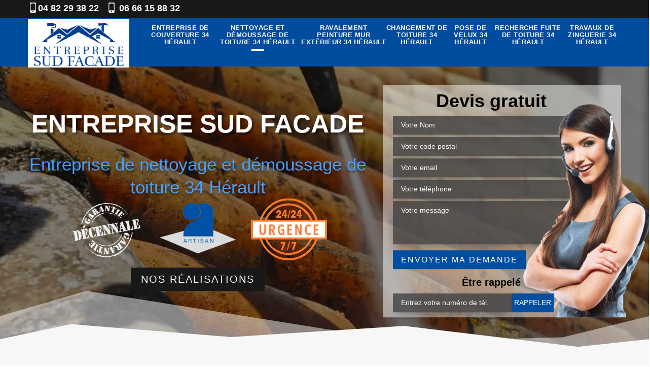

--- FILE ---
content_type: text/html; charset=UTF-8
request_url: https://www.travaux-toiture-34.fr/nettoyage-demoussage-toiture-herault-34
body_size: 10943
content:
<!DOCTYPE html>
<html dir="ltr" lang="fr-FR">
<head>
		<meta charset="UTF-8" />
    <meta name=viewport content="width=device-width, initial-scale=1.0, minimum-scale=1.0 maximum-scale=1.0">
    <meta http-equiv="content-type" content="text/html; charset=UTF-8" >
    <title>Demoussage de toiture 34 Hérault Tél : 04.82.29.38.22</title>
        <meta name="description" content="Devis gratuit pour le démoussage de toiture 34 Hérault nettoyage de votre toiture intégralement réalisé par des artisan spécialisé n'hésitez pas à nous contacter">        
    <link rel="shortcut icon" href="/skins/default/images/favicon.ico" type="image/x-icon">
	<link rel="icon" href="/skins/default/images/favicon.ico" type="image/x-icon">
    <link rel="preload" fetchpriority="high" as="image" href="/skins/default/images/img/call.webp" type="image/webp">
    <link href="/skins/default/css/style.css" rel="stylesheet" type="text/css"/>
    <link rel="preconnect" href="https://www.googletagmanager.com">
    <link rel="preconnect" href="https://nominatim.openstreetmap.org">    
</head>
<body class="Desktop ville">
    
    <header id="header"><div class="top-head"><div class="container"><div class="d-md-flex justify-content-between"><div class="top-let"><a href="tel:0482293822" class="tel-top"><i class="icon icon-phone"></i> 04 82 29 38 22</a><a href="tel:0666158832" class="tel-top"><i class="icon icon-mobile"></i> 06 66 15 88 32</a></div></div></div></div><div class="nav-menu"><div class="container"><nav class="nav"><a class="logo" href="/"  title="Entreprise Sud facade"><img loading="lazy" src="/skins/default/images/Logo-entreprise-sud-facade.png" alt="Entreprise Sud facade" width="200" height="96" loading="lazy" /></a><ul class="nav-list"><li class="nav-item"><a href="/">Entreprise de couverture 34 Hérault</a></li><li class="nav-item active"><a href="nettoyage-demoussage-toiture-herault-34">Nettoyage et démoussage de toiture 34 Hérault</a></li><li class="nav-item"><a href="ravalement-peinture-mur-exterieur-herault-34">Ravalement peinture mur extérieur 34 Hérault</a></li><li class="nav-item"><a href="changement-toiture-herault-34">Changement de toiture 34 Hérault</a></li><li class="nav-item"><a href="pose-velux-herault-34">Pose de velux 34 Hérault</a></li><li class="nav-item"><a href="recherche-fuite-toiture-herault-34">Recherche fuite de toiture 34 Hérault</a></li><li class="nav-item"><a href="travaux-zinguerie-herault-34">Travaux de zinguerie 34 Hérault</a></li></ul></nav></div></div></header><div id="HOME" class="homeslider"><div class="imgSlider" style="background-image: url(/skins/default/images/img/bg-2.webp)"></div><div class="bgPattern"></div><div id="villeSlider" class="captionSlider"><div class="container"><div class="row justify-content-between align-items-center"><div class="col-lg-7"><div class="texteSlider"><span>Entreprise Sud facade</span></div><div class="subText"><div class="h1 accroche text-center">Entreprise de nettoyage et démoussage de toiture 34 Hérault</div><div class="img-logo"><img loading="lazy" src="/skins/default/images/img/garantie-white.webp" alt="Garantie Decennale" width="150" height="111" loading="lazy" /><img loading="lazy" src="/skins/default/images/img/logo-artisan.webp" alt="Artisan" width="150" height="102" loading="lazy" /><img loading="lazy" src="/skins/default/images/img/urgence-77.webp" alt="Urgence 7/7" width="150" height="121" loading="lazy" /></div></div><a href="/realisations" class="btn-devis btn-rea">Nos réalisations</a></div><div class="col-md-5"><div class="DEvisSlider"><div class="h3">Devis gratuit</div><form action="/message.php" method="post" id="FormDevis"><input type="text" name="mail" id="mail" value=""><input type="text" name="nom" required="" class="form-input" placeholder="Votre Nom"><input type="text" name="code_postal" required="" class="form-input" placeholder="Votre code postal"><input type="text" name="email" required="" class="form-input" placeholder="Votre email"><input type="text" name="telephone" required="" class="form-input" placeholder="Votre téléphone"><textarea name="message" required="" class="form-input" placeholder="Votre message"></textarea><input type="submit" value="Envoyer ma demande" class="btn-devis"></form><span>Être rappelé</span><form action="/message.php" method="post" id="rappel_immediat"><input type="text" name="mail" id="mail2" class="d-none" value=""><input type="hidden" name="type" value="rappel"><div class="bloc-rap d-md-flex"><input type="text" name="numtel" required="" placeholder="Entrez votre numéro de tél." class="form-input"><input type="submit" name="OK" value="RAPPELER" class="btn-devis"></div></form></div></div></div></div></div></div>    <div id="villeC" class="Contenu"><div class="section_1"><div class="container"><div class="row align-items-center"><div class="col-md-11 text-center"><h2> Contactez les chargés de clientèle de l’entreprise Entreprise Sud facade pour l’obtention d’un devis de démoussage de toit</h2><p>Aujourd’hui, nous sommes reconnus pour la qualité de nos services dans le domaine du nettoyage et du démoussage de toit. Les clients les plus exigeants nous ont fait confiance en raison de notre expérience en la matière, mais aussi en raison des tarifs que nous appliquons. Vous pouvez connaître toutes nos conditions effectuant une demande de devis de démoussage de toit en ligne ou en contactant par téléphone nos chargés de clientèle. Très réactifs, ils sont en mesure de vous envoyer par mail le document en un rien de temps.
</p></div></div></div></div><div class="section_2"><div class="container"><div class="row align-items-center"><div class="col-lg-6"><div class="block-img"><img loading="lazy" src="/photos/1004956-nettoyage-demoussage-de-toiture-34-herault-entreprise-sud-facade-1.jpg" alt="Nettoyage demoussage de toiture 34 Hérault  Entreprise Sud facade" width="440" height="550" loading="lazy" /></div></div><div class="col-lg-6 block-texte"><h2> Les clients de Entreprise Sud facade lui font confiance pour le démoussage de leur toit en tuile </h2><p>Présente dans le 34, dans le Hérault, notre entreprise a fait du nettoyage de toit son cœur de métier. Dans le domaine, nous sommes devenus leaders grâce à la qualité de nos prestations, mais aussi grâce aux efforts que fournit notre équipe pour assurer un travail impeccable. Nos expériences nous permettent de répondre à chaque besoin de nos clients. Si vous aussi vous souhaitez que notre équipe assure le démoussage de votre toit, contactez nos chargés de clientèle pendant les heures de bureau pour obtenir un devis.
</p></div></div></div></div><div id="block2" class="bloc-une"><h2>Confiez l’application d’hydrofuge pour le traitement de votre toiture à l’entreprise Entreprise Sud facade</h2><p>Pour compléter notre offre dans le domaine du nettoyage de toit, nous proposons également l’application d’hydrofuge dans le cadre du traitement de toiture. Pour une parfaite étanchéité de votre toit ou votre terrasse, l’hydrofugation est indispensable. Cette opération optimise, en effet, l’écoulement des eaux de pluie. Pour que cette opération soit une réussite, nous vous dédions une équipe experte, à l’écoute et parfaitement qualifiée pour ce type de mission. Obtenez plus d’informations sur nos services en nous contactant par téléphone durant les heures de bureau.
</p></div><div class="section_3"><div class="container"><div class="row align-items-center"><div class="col-lg-6"><div class="block-img"><img loading="lazy" src="/photos/1004956-nettoyage-demoussage-de-toiture-34-herault-entreprise-sud-facade-2.jpg" alt="Nettoyage demoussage de toiture 34 Hérault  Entreprise Sud facade" width="440" height="550" loading="lazy" /></div></div><div class="col-lg-6 block-texte"><h2>La société Entreprise Sud facade propose des prix défiant toute concurrence pour le démoussage de toiture</h2><p>Réputée pour la qualité de ses prestations, notre entreprise est leader dans le domaine du démoussage de toiture. Nous nous appuyons sur la compétence et l’expérience de notre équipe pour vous assurer des services de qualité. Outre la qualité de notre prestation, nous proposons également à nos clients basés dans le 34, dans le Hérault, des tarifs très attractifs. Pour profiter de nos services, contactez-nous aux heures de bureau. Vous pouvez aussi vous rendre sur notre site internet.
</p></div></div></div></div><div id="block4" class="bloc-une"><h2> Faites appel à l’équipe de Entreprise Sud facade pour assurer le nettoyage de votre couverture en tuile</h2><p>Nous bénéficions de nombreuses années d’expérience dans le domaine du nettoyage de toit en tuile. Sollicités en permanence par les clients, nous pouvons mettre à leur disposition notre équipe chevronnée. Nous proposons également nos prestations aux propriétaires basés dans le 34, dans le Hérault. Grâce à la qualité des produits et des matériels que nous utilisons, nous pouvons assurer le démoussage de votre toiture. Les tarifs que nous appliquons sont les moins élevés. Contactez-nous si vous voulez obtenir un devis gratuit.
</p></div><div class="section_4"><div class="container"><div class="row align-items-center"><div class="col-lg-6"><div class="block-img"><img loading="lazy" src="/photos/1004956-nettoyage-demoussage-de-toiture-34-herault-entreprise-sud-facade-3.jpg" alt="Nettoyage demoussage de toiture 34 Hérault  Entreprise Sud facade" width="440" height="550" loading="lazy" /></div></div><div class="col-lg-6 block-texte"><h2>Confiez le démoussage de votre toiture à l’équipe de l’entreprise Entreprise Sud facade</h2><p>Notre principale activité consiste à assurer le nettoyage de couverture. Nos longues années d’expérience nous permettent d’offrir à nos clients un travail d’une grande qualité. Pour assurer le démoussage de toiture, nous disposons d’une équipe qui peut parfaitement satisfaire vos besoins. Que votre toit soit en ardoise ou en tuile, nous pouvons vous garantir un travail exceptionnel. Contactez-nous si vous souhaitez obtenir de plus amples informations. Nous sommes joignables par téléphone aux heures de bureau, du lundi au vendredi.
</p></div></div></div></div><div id="block6" class="bloc-une"><h2> Le nettoyage de votre toit en ardoise assuré par Entreprise Sud facade</h2><p>La qualité de nos services ainsi que l’excellente qualité de notre travail nous ont permis de devenir leaders dans le domaine du nettoyage de toit. Notre équipe, constituée de professionnels à l’écoute et réactifs, est en mesure d’accomplir toutes les missions de nettoyage de toit en ardoise. Nous sommes également fortement sollicités pour enlever les mousses et les saletés sur les couvertures en tuile. Vous souhaitez obtenir de plus amples informations sur notre prestation ? Contactez-nous par internet ou rendez-vous sur notre site internet.
</p></div><div class="section_5"><div class="container"><div class="row align-items-center"><div class="col-lg-6"><div class="block-img"><img loading="lazy" src="/photos/1004956-nettoyage-demoussage-de-toiture-34-herault-entreprise-sud-facade-4.jpg" alt="Nettoyage demoussage de toiture 34 Hérault  Entreprise Sud facade" width="440" height="550" loading="lazy" /></div></div><div class="col-lg-6 block-texte"><h2>Estimer son projet avec un Devis nettoyage et démoussage de toiture</h2><p>N’oubliez pas de nous demander le devis approprié à chacun de vos projets de mise en propreté de toit. Nous veillons toujours à répondre au plus vite quel que soit le contenu du projet et l’envergure des travaux. Entreprise Sud facade est votre sérieux Couvreur nettoyage et démoussage de toiture dans le 34 Hérault sur qui vous pouvez compter. Nous donnons suite à votre demande d’estimation dans les plus brefs délais. Comptez sur nos professionnels du toit qui ne vous duperont jamais.
</p></div></div></div></div><div id="block8" class="bloc-une"><h2>Entreprise Sud facade, expert du démoussage de tuile </h2><p>Nous sommes l’unique entreprise qui compte parmi les couvreurs proposant nettoyage et démoussage de toiture dans le 34, dans le Hérault, à bénéficier de la confiance de nombreux propriétaires surtout lorsque ceux-ci veulent trouver un spécialiste du démoussage de tuile. Nous mettons tout en œuvre pour répondre aux besoins de nos clients en assurant des services de qualité. Vous souhaitez obtenir un devis ? Nos chargés de clientèle peuvent l’établir pour vous, du lundi au vendredi durant les heures de bureau. Vous pouvez également visiter notre site internet si vous voulez des informations plus précises sur nos services.
</p></div><div class="categories"><div class="container"><div class="h2 text-center">Nos services</div><div id="catSlider" class="cat-inner"><div class="cat-item"><a href="/" class=""><img loading="lazy" src="/skins/default/images/img/cat-entreprise-de-couverture-entreprise-sud-facade.webp" alt="Entreprise de couverture 34 Hérault" width="300" height="200" loading="lazy" /><span class="h3">Entreprise de couverture 34 Hérault</span></a></div><div class="cat-item"><a href="nettoyage-demoussage-toiture-herault-34" class="active"><img loading="lazy" src="/skins/default/images/img/cat-nettoyage-demoussage-de-toiture-entreprise-sud-facade.webp" alt="Nettoyage et démoussage de toiture 34 Hérault" width="300" height="200" loading="lazy" /><span class="h3">Nettoyage et démoussage de toiture 34 Hérault</span></a></div><div class="cat-item"><a href="ravalement-peinture-mur-exterieur-herault-34" class=""><img loading="lazy" src="/skins/default/images/img/cat-peinture-exterieure-entreprise-sud-facade.webp" alt="Ravalement peinture mur extérieur 34 Hérault" width="300" height="200" loading="lazy" /><span class="h3">Ravalement peinture mur extérieur 34 Hérault</span></a></div><div class="cat-item"><a href="changement-toiture-herault-34" class=""><img loading="lazy" src="/skins/default/images/img/cat-changement-de-tuile-entreprise-sud-facade.webp" alt="Changement de toiture 34 Hérault" width="300" height="200" loading="lazy" /><span class="h3">Changement de toiture 34 Hérault</span></a></div><div class="cat-item"><a href="pose-velux-herault-34" class=""><img loading="lazy" src="/skins/default/images/img/cat-pose-de-velux-entreprise-sud-facade.webp" alt="Pose de velux 34 Hérault" width="300" height="200" loading="lazy" /><span class="h3">Pose de velux 34 Hérault</span></a></div><div class="cat-item"><a href="recherche-fuite-toiture-herault-34" class=""><img loading="lazy" src="/skins/default/images/img/cat-urgence-fuite-de-toiture-entreprise-sud-facade.webp" alt="Recherche fuite de toiture 34 Hérault" width="300" height="200" loading="lazy" /><span class="h3">Recherche fuite de toiture 34 Hérault</span></a></div><div class="cat-item"><a href="travaux-zinguerie-herault-34" class=""><img loading="lazy" src="/skins/default/images/img/cat-travaux-de-zinguerie-entreprise-sud-facade.webp" alt="Travaux de zinguerie 34 Hérault" width="300" height="200" loading="lazy" /><span class="h3">Travaux de zinguerie 34 Hérault</span></a></div></div></div></div></div>
    <div class="footBloc"><div class="contactFormulaire"><div class="container"><div class="h2 text-center">Nous contacter</div><form action="/message.php" method="post" id="contactF"><input type="text" name="mail" id="mail" class="d-none" value=""><input type="hidden" name="type" value="rappel"><div class="inline-b"><label><input type="text" name="name" required="" placeholder="Nom" class="form-input"></label><label><input type="text" name="mail" required="" placeholder="Adresse email" class="form-input"></label></div><textarea class="form-input" placeholder="Message"></textarea><input type="submit" name="OK" value="ENVOI" class="btn-devis"></form></div></div><div class="last-presta"><div class="container"><div class="presta-item text-center"><div class="h2">Pour toute demande d'information ou tout renseignement, <br>n’hésitez pas à nous contacter</div><a href="/devis-gratuit" class="btn-devis">Devis</a></div></div></div><section id="temoignages"><div class="container"><b>Les avis de nos clients</b><div class="slide-temoignage"><div class="item-tem"><div class="avis"><i class="avis-10"></i></div><p>Entreprise sérieuse et réactive, je recommande fortement !!!</p><span>De killian34</span></div></div><a href="/temoignages">Voir plus</a></div></section></div><footer id="footer"><div class="container"><div class="info-footer"><div class="row"><div class="col-md-12"><div class="info-divers link-villes"><div class="h3 Titre">Nettoyage demoussage de toiture en Hérault</div><ul class="liens-compt"><li><a href="/nettoyage-demoussage-toiture-abeilhan-34290">Nettoyage et démoussage de toiture Abeilhan 34290</a></li><li><a href="/nettoyage-demoussage-toiture-adissan-34230">Nettoyage et démoussage de toiture Adissan 34230</a></li><li><a href="/nettoyage-demoussage-toiture-agde-34300">Nettoyage et démoussage de toiture Agde 34300</a></li><li><a href="/nettoyage-demoussage-toiture-agel-34210">Nettoyage et démoussage de toiture Agel 34210</a></li><li><a href="/nettoyage-demoussage-toiture-agones-34190">Nettoyage et démoussage de toiture Agones 34190</a></li><li><a href="/nettoyage-demoussage-toiture-aigne-34210">Nettoyage et démoussage de toiture Aigne 34210</a></li><li><a href="/nettoyage-demoussage-toiture-aigues-vives-34210">Nettoyage et démoussage de toiture Aigues Vives 34210</a></li><li><a href="/nettoyage-demoussage-toiture-les-aires-34600">Nettoyage et démoussage de toiture Les Aires 34600</a></li><li><a href="/nettoyage-demoussage-toiture-alignan-du-vent-34290">Nettoyage et démoussage de toiture Alignan Du Vent 34290</a></li><li><a href="/nettoyage-demoussage-toiture-aniane-34150">Nettoyage et démoussage de toiture Aniane 34150</a></li><li><a href="/nettoyage-demoussage-toiture-arboras-34150">Nettoyage et démoussage de toiture Arboras 34150</a></li><li><a href="/nettoyage-demoussage-toiture-argelliers-34380">Nettoyage et démoussage de toiture Argelliers 34380</a></li><li><a href="/nettoyage-demoussage-toiture-aspiran-34800">Nettoyage et démoussage de toiture Aspiran 34800</a></li><li><a href="/nettoyage-demoussage-toiture-assas-34820">Nettoyage et démoussage de toiture Assas 34820</a></li><li><a href="/nettoyage-demoussage-toiture-assignan-34360">Nettoyage et démoussage de toiture Assignan 34360</a></li><li><a href="/nettoyage-demoussage-toiture-aumelas-34230">Nettoyage et démoussage de toiture Aumelas 34230</a></li><li><a href="/nettoyage-demoussage-toiture-aumes-34530">Nettoyage et démoussage de toiture Aumes 34530</a></li><li><a href="/nettoyage-demoussage-toiture-autignac-34480">Nettoyage et démoussage de toiture Autignac 34480</a></li><li><a href="/nettoyage-demoussage-toiture-avene-34260">Nettoyage et démoussage de toiture Avene 34260</a></li><li><a href="/nettoyage-demoussage-toiture-azillanet-34210">Nettoyage et démoussage de toiture Azillanet 34210</a></li><li><a href="/nettoyage-demoussage-toiture-babeau-bouldoux-34360">Nettoyage et démoussage de toiture Babeau Bouldoux 34360</a></li><li><a href="/nettoyage-demoussage-toiture-baillargues-34670">Nettoyage et démoussage de toiture Baillargues 34670</a></li><li><a href="/nettoyage-demoussage-toiture-balaruc-les-bains-34540">Nettoyage et démoussage de toiture Balaruc Les Bains 34540</a></li><li><a href="/nettoyage-demoussage-toiture-balaruc-le-vieux-34540">Nettoyage et démoussage de toiture Balaruc Le Vieux 34540</a></li><li><a href="/nettoyage-demoussage-toiture-bassan-34290">Nettoyage et démoussage de toiture Bassan 34290</a></li><li><a href="/nettoyage-demoussage-toiture-beaufort-34210">Nettoyage et démoussage de toiture Beaufort 34210</a></li><li><a href="/nettoyage-demoussage-toiture-beaulieu-34160">Nettoyage et démoussage de toiture Beaulieu 34160</a></li><li><a href="/nettoyage-demoussage-toiture-bedarieux-34600">Nettoyage et démoussage de toiture Bedarieux 34600</a></li><li><a href="/nettoyage-demoussage-toiture-belarga-34230">Nettoyage et démoussage de toiture Belarga 34230</a></li><li><a href="/nettoyage-demoussage-toiture-berlou-34360">Nettoyage et démoussage de toiture Berlou 34360</a></li><li><a href="/nettoyage-demoussage-toiture-bessan-34550">Nettoyage et démoussage de toiture Bessan 34550</a></li><li><a href="/nettoyage-demoussage-toiture-beziers-34500">Nettoyage et démoussage de toiture Beziers 34500</a></li><li><a href="/nettoyage-demoussage-toiture-boisseron-34160">Nettoyage et démoussage de toiture Boisseron 34160</a></li><li><a href="/nettoyage-demoussage-toiture-boisset-34220">Nettoyage et démoussage de toiture Boisset 34220</a></li><li><a href="/nettoyage-demoussage-toiture-la-boissiere-34150">Nettoyage et démoussage de toiture La Boissiere 34150</a></li><li><a href="/nettoyage-demoussage-toiture-le-bosc-34700">Nettoyage et démoussage de toiture Le Bosc 34700</a></li><li><a href="/nettoyage-demoussage-toiture-boujan-sur-libron-34760">Nettoyage et démoussage de toiture Boujan Sur Libron 34760</a></li><li><a href="/nettoyage-demoussage-toiture-le-bousquet-d-orb-34260">Nettoyage et démoussage de toiture Le Bousquet D Orb 34260</a></li><li><a href="/nettoyage-demoussage-toiture-bouzigues-34140">Nettoyage et démoussage de toiture Bouzigues 34140</a></li><li><a href="/nettoyage-demoussage-toiture-brenas-34650">Nettoyage et démoussage de toiture Brenas 34650</a></li><li><a href="/nettoyage-demoussage-toiture-brignac-34800">Nettoyage et démoussage de toiture Brignac 34800</a></li><li><a href="/nettoyage-demoussage-toiture-brissac-34190">Nettoyage et démoussage de toiture Brissac 34190</a></li><li><a href="/nettoyage-demoussage-toiture-buzignargues-34160">Nettoyage et démoussage de toiture Buzignargues 34160</a></li><li><a href="/nettoyage-demoussage-toiture-cabrerolles-34480">Nettoyage et démoussage de toiture Cabrerolles 34480</a></li><li><a href="/nettoyage-demoussage-toiture-cabrieres-34800">Nettoyage et démoussage de toiture Cabrieres 34800</a></li><li><a href="/nettoyage-demoussage-toiture-cambon-et-salvergues-34330">Nettoyage et démoussage de toiture Cambon Et Salvergues 34330</a></li><li><a href="/nettoyage-demoussage-toiture-campagnan-34230">Nettoyage et démoussage de toiture Campagnan 34230</a></li><li><a href="/nettoyage-demoussage-toiture-campagne-34160">Nettoyage et démoussage de toiture Campagne 34160</a></li><li><a href="/nettoyage-demoussage-toiture-camplong-34260">Nettoyage et démoussage de toiture Camplong 34260</a></li><li><a href="/nettoyage-demoussage-toiture-candillargues-34130">Nettoyage et démoussage de toiture Candillargues 34130</a></li><li><a href="/nettoyage-demoussage-toiture-canet-34800">Nettoyage et démoussage de toiture Canet 34800</a></li><li><a href="/nettoyage-demoussage-toiture-capestang-34310">Nettoyage et démoussage de toiture Capestang 34310</a></li><li><a href="/nettoyage-demoussage-toiture-carlencas-et-levas-34600">Nettoyage et démoussage de toiture Carlencas Et Levas 34600</a></li><li><a href="/nettoyage-demoussage-toiture-cassagnoles-34210">Nettoyage et démoussage de toiture Cassagnoles 34210</a></li><li><a href="/nettoyage-demoussage-toiture-castanet-le-haut-34610">Nettoyage et démoussage de toiture Castanet Le Haut 34610</a></li><li><a href="/nettoyage-demoussage-toiture-castelnau-de-guers-34120">Nettoyage et démoussage de toiture Castelnau De Guers 34120</a></li><li><a href="/nettoyage-demoussage-toiture-castelnau-le-lez-34170">Nettoyage et démoussage de toiture Castelnau Le Lez 34170</a></li><li><a href="/nettoyage-demoussage-toiture-castries-34160">Nettoyage et démoussage de toiture Castries 34160</a></li><li><a href="/nettoyage-demoussage-toiture-la-caunette-34210">Nettoyage et démoussage de toiture La Caunette 34210</a></li><li><a href="/nettoyage-demoussage-toiture-causse-de-la-selle-34380">Nettoyage et démoussage de toiture Causse De La Selle 34380</a></li><li><a href="/nettoyage-demoussage-toiture-causses-et-veyran-34490">Nettoyage et démoussage de toiture Causses Et Veyran 34490</a></li><li><a href="/nettoyage-demoussage-toiture-caussiniojouls-34600">Nettoyage et démoussage de toiture Caussiniojouls 34600</a></li><li><a href="/nettoyage-demoussage-toiture-caux-34720">Nettoyage et démoussage de toiture Caux 34720</a></li><li><a href="/nettoyage-demoussage-toiture-le-caylar-34520">Nettoyage et démoussage de toiture Le Caylar 34520</a></li><li><a href="/nettoyage-demoussage-toiture-cazedarnes-34460">Nettoyage et démoussage de toiture Cazedarnes 34460</a></li><li><a href="/nettoyage-demoussage-toiture-cazevieille-34270">Nettoyage et démoussage de toiture Cazevieille 34270</a></li><li><a href="/nettoyage-demoussage-toiture-cazilhac-34190">Nettoyage et démoussage de toiture Cazilhac 34190</a></li><li><a href="/nettoyage-demoussage-toiture-cazouls-d-herault-34120">Nettoyage et démoussage de toiture Cazouls D Herault 34120</a></li><li><a href="/nettoyage-demoussage-toiture-cazouls-les-beziers-34370">Nettoyage et démoussage de toiture Cazouls Les Beziers 34370</a></li><li><a href="/nettoyage-demoussage-toiture-cebazan-34360">Nettoyage et démoussage de toiture Cebazan 34360</a></li><li><a href="/nettoyage-demoussage-toiture-ceilhes-et-rocozels-34260">Nettoyage et démoussage de toiture Ceilhes Et Rocozels 34260</a></li><li><a href="/nettoyage-demoussage-toiture-celles-34800">Nettoyage et démoussage de toiture Celles 34800</a></li><li><a href="/nettoyage-demoussage-toiture-cers-34420">Nettoyage et démoussage de toiture Cers 34420</a></li><li><a href="/nettoyage-demoussage-toiture-cessenon-sur-orb-34460">Nettoyage et démoussage de toiture Cessenon Sur Orb 34460</a></li><li><a href="/nettoyage-demoussage-toiture-cesseras-34210">Nettoyage et démoussage de toiture Cesseras 34210</a></li><li><a href="/nettoyage-demoussage-toiture-ceyras-34800">Nettoyage et démoussage de toiture Ceyras 34800</a></li><li><a href="/nettoyage-demoussage-toiture-clapiers-34830">Nettoyage et démoussage de toiture Clapiers 34830</a></li><li><a href="/nettoyage-demoussage-toiture-claret-34270">Nettoyage et démoussage de toiture Claret 34270</a></li><li><a href="/nettoyage-demoussage-toiture-clermont-l-herault-34800">Nettoyage et démoussage de toiture Clermont L Herault 34800</a></li><li><a href="/nettoyage-demoussage-toiture-colombieres-sur-orb-34390">Nettoyage et démoussage de toiture Colombieres Sur Orb 34390</a></li><li><a href="/nettoyage-demoussage-toiture-colombiers-34440">Nettoyage et démoussage de toiture Colombiers 34440</a></li><li><a href="/nettoyage-demoussage-toiture-combaillaux-34980">Nettoyage et démoussage de toiture Combaillaux 34980</a></li><li><a href="/nettoyage-demoussage-toiture-combes-34240">Nettoyage et démoussage de toiture Combes 34240</a></li><li><a href="/nettoyage-demoussage-toiture-corneilhan-34490">Nettoyage et démoussage de toiture Corneilhan 34490</a></li><li><a href="/nettoyage-demoussage-toiture-coulobres-34290">Nettoyage et démoussage de toiture Coulobres 34290</a></li><li><a href="/nettoyage-demoussage-toiture-courniou-34220">Nettoyage et démoussage de toiture Courniou 34220</a></li><li><a href="/nettoyage-demoussage-toiture-cournonsec-34660">Nettoyage et démoussage de toiture Cournonsec 34660</a></li><li><a href="/nettoyage-demoussage-toiture-cournonterral-34660">Nettoyage et démoussage de toiture Cournonterral 34660</a></li><li><a href="/nettoyage-demoussage-toiture-creissan-34370">Nettoyage et démoussage de toiture Creissan 34370</a></li><li><a href="/nettoyage-demoussage-toiture-le-cres-34920">Nettoyage et démoussage de toiture Le Cres 34920</a></li><li><a href="/nettoyage-demoussage-toiture-le-cros-34520">Nettoyage et démoussage de toiture Le Cros 34520</a></li><li><a href="/nettoyage-demoussage-toiture-cruzy-34310">Nettoyage et démoussage de toiture Cruzy 34310</a></li><li><a href="/nettoyage-demoussage-toiture-dio-et-valquieres-34650">Nettoyage et démoussage de toiture Dio Et Valquieres 34650</a></li><li><a href="/nettoyage-demoussage-toiture-espondeilhan-34290">Nettoyage et démoussage de toiture Espondeilhan 34290</a></li><li><a href="/nettoyage-demoussage-toiture-fabregues-34690">Nettoyage et démoussage de toiture Fabregues 34690</a></li><li><a href="/nettoyage-demoussage-toiture-faugeres-34600">Nettoyage et démoussage de toiture Faugeres 34600</a></li><li><a href="/nettoyage-demoussage-toiture-felines-minervois-34210">Nettoyage et démoussage de toiture Felines Minervois 34210</a></li><li><a href="/nettoyage-demoussage-toiture-ferrals-les-montagnes-34210">Nettoyage et démoussage de toiture Ferrals Les Montagnes 34210</a></li><li><a href="/nettoyage-demoussage-toiture-ferrieres-les-verreries-34190">Nettoyage et démoussage de toiture Ferrieres Les Verreries 34190</a></li><li><a href="/nettoyage-demoussage-toiture-ferrieres-poussarou-34360">Nettoyage et démoussage de toiture Ferrieres Poussarou 34360</a></li><li><a href="/nettoyage-demoussage-toiture-florensac-34510">Nettoyage et démoussage de toiture Florensac 34510</a></li><li><a href="/nettoyage-demoussage-toiture-fontanes-34270">Nettoyage et démoussage de toiture Fontanes 34270</a></li><li><a href="/nettoyage-demoussage-toiture-fontes-34320">Nettoyage et démoussage de toiture Fontes 34320</a></li><li><a href="/nettoyage-demoussage-toiture-fos-34320">Nettoyage et démoussage de toiture Fos 34320</a></li><li><a href="/nettoyage-demoussage-toiture-fouzilhon-34480">Nettoyage et démoussage de toiture Fouzilhon 34480</a></li><li><a href="/nettoyage-demoussage-toiture-fozieres-34700">Nettoyage et démoussage de toiture Fozieres 34700</a></li><li><a href="/nettoyage-demoussage-toiture-fraisse-sur-agout-34330">Nettoyage et démoussage de toiture Fraisse Sur Agout 34330</a></li><li><a href="/nettoyage-demoussage-toiture-frontignan-34110">Nettoyage et démoussage de toiture Frontignan 34110</a></li><li><a href="/nettoyage-demoussage-toiture-gabian-34320">Nettoyage et démoussage de toiture Gabian 34320</a></li><li><a href="/nettoyage-demoussage-toiture-galargues-34160">Nettoyage et démoussage de toiture Galargues 34160</a></li><li><a href="/nettoyage-demoussage-toiture-ganges-34190">Nettoyage et démoussage de toiture Ganges 34190</a></li><li><a href="/nettoyage-demoussage-toiture-garrigues-34160">Nettoyage et démoussage de toiture Garrigues 34160</a></li><li><a href="/nettoyage-demoussage-toiture-gigean-34770">Nettoyage et démoussage de toiture Gigean 34770</a></li><li><a href="/nettoyage-demoussage-toiture-gignac-34150">Nettoyage et démoussage de toiture Gignac 34150</a></li><li><a href="/nettoyage-demoussage-toiture-gornies-34190">Nettoyage et démoussage de toiture Gornies 34190</a></li><li><a href="/nettoyage-demoussage-toiture-grabels-34790">Nettoyage et démoussage de toiture Grabels 34790</a></li><li><a href="/nettoyage-demoussage-toiture-graissessac-34260">Nettoyage et démoussage de toiture Graissessac 34260</a></li><li><a href="/nettoyage-demoussage-toiture-guzargues-34820">Nettoyage et démoussage de toiture Guzargues 34820</a></li><li><a href="/nettoyage-demoussage-toiture-herepian-34600">Nettoyage et démoussage de toiture Herepian 34600</a></li><li><a href="/nettoyage-demoussage-toiture-jacou-34830">Nettoyage et démoussage de toiture Jacou 34830</a></li><li><a href="/nettoyage-demoussage-toiture-joncels-34650">Nettoyage et démoussage de toiture Joncels 34650</a></li><li><a href="/nettoyage-demoussage-toiture-jonquieres-34725">Nettoyage et démoussage de toiture Jonquieres 34725</a></li><li><a href="/nettoyage-demoussage-toiture-juvignac-34990">Nettoyage et démoussage de toiture Juvignac 34990</a></li><li><a href="/nettoyage-demoussage-toiture-lacoste-34800">Nettoyage et démoussage de toiture Lacoste 34800</a></li><li><a href="/nettoyage-demoussage-toiture-lagamas-34150">Nettoyage et démoussage de toiture Lagamas 34150</a></li><li><a href="/nettoyage-demoussage-toiture-lamalou-les-bains-34240">Nettoyage et démoussage de toiture Lamalou Les Bains 34240</a></li><li><a href="/nettoyage-demoussage-toiture-lansargues-34130">Nettoyage et démoussage de toiture Lansargues 34130</a></li><li><a href="/nettoyage-demoussage-toiture-laroque-34190">Nettoyage et démoussage de toiture Laroque 34190</a></li><li><a href="/nettoyage-demoussage-toiture-lattes-34970">Nettoyage et démoussage de toiture Lattes 34970</a></li><li><a href="/nettoyage-demoussage-toiture-laurens-34480">Nettoyage et démoussage de toiture Laurens 34480</a></li><li><a href="/nettoyage-demoussage-toiture-lauret-34270">Nettoyage et démoussage de toiture Lauret 34270</a></li><li><a href="/nettoyage-demoussage-toiture-lauroux-34700">Nettoyage et démoussage de toiture Lauroux 34700</a></li><li><a href="/nettoyage-demoussage-toiture-lavalette-34700">Nettoyage et démoussage de toiture Lavalette 34700</a></li><li><a href="/nettoyage-demoussage-toiture-laverune-34880">Nettoyage et démoussage de toiture Laverune 34880</a></li><li><a href="/nettoyage-demoussage-toiture-lespignan-34710">Nettoyage et démoussage de toiture Lespignan 34710</a></li><li><a href="/nettoyage-demoussage-toiture-lezignan-la-cebe-34120">Nettoyage et démoussage de toiture Lezignan La Cebe 34120</a></li><li><a href="/nettoyage-demoussage-toiture-liausson-34800">Nettoyage et démoussage de toiture Liausson 34800</a></li><li><a href="/nettoyage-demoussage-toiture-lieuran-cabrieres-34800">Nettoyage et démoussage de toiture Lieuran Cabrieres 34800</a></li><li><a href="/nettoyage-demoussage-toiture-lieuran-les-beziers-34290">Nettoyage et démoussage de toiture Lieuran Les Beziers 34290</a></li><li><a href="/nettoyage-demoussage-toiture-lignan-sur-orb-34490">Nettoyage et démoussage de toiture Lignan Sur Orb 34490</a></li><li><a href="/nettoyage-demoussage-toiture-la-liviniere-34210">Nettoyage et démoussage de toiture La Liviniere 34210</a></li><li><a href="/nettoyage-demoussage-toiture-lodeve-34700">Nettoyage et démoussage de toiture Lodeve 34700</a></li><li><a href="/nettoyage-demoussage-toiture-loupian-34140">Nettoyage et démoussage de toiture Loupian 34140</a></li><li><a href="/nettoyage-demoussage-toiture-lunas-34650">Nettoyage et démoussage de toiture Lunas 34650</a></li><li><a href="/nettoyage-demoussage-toiture-lunel-34400">Nettoyage et démoussage de toiture Lunel 34400</a></li><li><a href="/nettoyage-demoussage-toiture-lunel-viel-34400">Nettoyage et démoussage de toiture Lunel Viel 34400</a></li><li><a href="/nettoyage-demoussage-toiture-magalas-34480">Nettoyage et démoussage de toiture Magalas 34480</a></li><li><a href="/nettoyage-demoussage-toiture-maraussan-34370">Nettoyage et démoussage de toiture Maraussan 34370</a></li><li><a href="/nettoyage-demoussage-toiture-margon-34320">Nettoyage et démoussage de toiture Margon 34320</a></li><li><a href="/nettoyage-demoussage-toiture-marseillan-34340">Nettoyage et démoussage de toiture Marseillan 34340</a></li><li><a href="/nettoyage-demoussage-toiture-marsillargues-34590">Nettoyage et démoussage de toiture Marsillargues 34590</a></li><li><a href="/nettoyage-demoussage-toiture-mas-de-londres-34380">Nettoyage et démoussage de toiture Mas De Londres 34380</a></li><li><a href="/nettoyage-demoussage-toiture-les-matelles-34270">Nettoyage et démoussage de toiture Les Matelles 34270</a></li><li><a href="/nettoyage-demoussage-toiture-mauguio-34130">Nettoyage et démoussage de toiture Mauguio 34130</a></li><li><a href="/nettoyage-demoussage-toiture-maureilhan-34370">Nettoyage et démoussage de toiture Maureilhan 34370</a></li><li><a href="/nettoyage-demoussage-toiture-merifons-34800">Nettoyage et démoussage de toiture Merifons 34800</a></li><li><a href="/nettoyage-demoussage-toiture-meze-34140">Nettoyage et démoussage de toiture Meze 34140</a></li><li><a href="/nettoyage-demoussage-toiture-minerve-34210">Nettoyage et démoussage de toiture Minerve 34210</a></li><li><a href="/nettoyage-demoussage-toiture-mireval-34110">Nettoyage et démoussage de toiture Mireval 34110</a></li><li><a href="/nettoyage-demoussage-toiture-mons-34390">Nettoyage et démoussage de toiture Mons 34390</a></li><li><a href="/nettoyage-demoussage-toiture-montady-34310">Nettoyage et démoussage de toiture Montady 34310</a></li><li><a href="/nettoyage-demoussage-toiture-montagnac-34530">Nettoyage et démoussage de toiture Montagnac 34530</a></li><li><a href="/nettoyage-demoussage-toiture-montarnaud-34570">Nettoyage et démoussage de toiture Montarnaud 34570</a></li><li><a href="/nettoyage-demoussage-toiture-montaud-34160">Nettoyage et démoussage de toiture Montaud 34160</a></li><li><a href="/nettoyage-demoussage-toiture-montbazin-34560">Nettoyage et démoussage de toiture Montbazin 34560</a></li><li><a href="/nettoyage-demoussage-toiture-montblanc-34290">Nettoyage et démoussage de toiture Montblanc 34290</a></li><li><a href="/nettoyage-demoussage-toiture-montels-34310">Nettoyage et démoussage de toiture Montels 34310</a></li><li><a href="/nettoyage-demoussage-toiture-montesquieu-34320">Nettoyage et démoussage de toiture Montesquieu 34320</a></li><li><a href="/nettoyage-demoussage-toiture-montferrier-sur-lez-34980">Nettoyage et démoussage de toiture Montferrier Sur Lez 34980</a></li><li><a href="/nettoyage-demoussage-toiture-montouliers-34310">Nettoyage et démoussage de toiture Montouliers 34310</a></li><li><a href="/nettoyage-demoussage-toiture-montoulieu-34190">Nettoyage et démoussage de toiture Montoulieu 34190</a></li><li><a href="/nettoyage-demoussage-toiture-montpellier-34000">Nettoyage et démoussage de toiture Montpellier 34000</a></li><li><a href="/nettoyage-demoussage-toiture-montpeyroux-34150">Nettoyage et démoussage de toiture Montpeyroux 34150</a></li><li><a href="/nettoyage-demoussage-toiture-moules-et-baucels-34190">Nettoyage et démoussage de toiture Moules Et Baucels 34190</a></li><li><a href="/nettoyage-demoussage-toiture-moureze-34800">Nettoyage et démoussage de toiture Moureze 34800</a></li><li><a href="/nettoyage-demoussage-toiture-mudaison-34130">Nettoyage et démoussage de toiture Mudaison 34130</a></li><li><a href="/nettoyage-demoussage-toiture-murles-34980">Nettoyage et démoussage de toiture Murles 34980</a></li><li><a href="/nettoyage-demoussage-toiture-murviel-les-beziers-34490">Nettoyage et démoussage de toiture Murviel Les Beziers 34490</a></li><li><a href="/nettoyage-demoussage-toiture-murviel-les-montpellier-34570">Nettoyage et démoussage de toiture Murviel Les Montpellier 34570</a></li><li><a href="/nettoyage-demoussage-toiture-nebian-34800">Nettoyage et démoussage de toiture Nebian 34800</a></li><li><a href="/nettoyage-demoussage-toiture-neffies-34320">Nettoyage et démoussage de toiture Neffies 34320</a></li><li><a href="/nettoyage-demoussage-toiture-nezignan-l-eveque-34120">Nettoyage et démoussage de toiture Nezignan L Eveque 34120</a></li><li><a href="/nettoyage-demoussage-toiture-nissan-lez-enserune-34440">Nettoyage et démoussage de toiture Nissan Lez Enserune 34440</a></li><li><a href="/nettoyage-demoussage-toiture-nizas-34320">Nettoyage et démoussage de toiture Nizas 34320</a></li><li><a href="/nettoyage-demoussage-toiture-notre-dame-de-londres-34380">Nettoyage et démoussage de toiture Notre Dame De Londres 34380</a></li><li><a href="/nettoyage-demoussage-toiture-octon-34800">Nettoyage et démoussage de toiture Octon 34800</a></li><li><a href="/nettoyage-demoussage-toiture-olargues-34390">Nettoyage et démoussage de toiture Olargues 34390</a></li><li><a href="/nettoyage-demoussage-toiture-olmet-et-villecun-34700">Nettoyage et démoussage de toiture Olmet Et Villecun 34700</a></li><li><a href="/nettoyage-demoussage-toiture-olonzac-34210">Nettoyage et démoussage de toiture Olonzac 34210</a></li><li><a href="/nettoyage-demoussage-toiture-oupia-34210">Nettoyage et démoussage de toiture Oupia 34210</a></li><li><a href="/nettoyage-demoussage-toiture-pailhes-34490">Nettoyage et démoussage de toiture Pailhes 34490</a></li><li><a href="/nettoyage-demoussage-toiture-palavas-les-flots-34250">Nettoyage et démoussage de toiture Palavas Les Flots 34250</a></li><li><a href="/nettoyage-demoussage-toiture-pardailhan-34360">Nettoyage et démoussage de toiture Pardailhan 34360</a></li><li><a href="/nettoyage-demoussage-toiture-paulhan-34230">Nettoyage et démoussage de toiture Paulhan 34230</a></li><li><a href="/nettoyage-demoussage-toiture-pegairolles-de-bueges-34380">Nettoyage et démoussage de toiture Pegairolles De Bueges 34380</a></li><li><a href="/nettoyage-demoussage-toiture-pegairolles-de-l-escalett-34700">Nettoyage et démoussage de toiture Pegairolles De L Escalett 34700</a></li><li><a href="/nettoyage-demoussage-toiture-peret-34800">Nettoyage et démoussage de toiture Peret 34800</a></li><li><a href="/nettoyage-demoussage-toiture-perols-34470">Nettoyage et démoussage de toiture Perols 34470</a></li><li><a href="/nettoyage-demoussage-toiture-pezenas-34120">Nettoyage et démoussage de toiture Pezenas 34120</a></li><li><a href="/nettoyage-demoussage-toiture-pezenes-les-mines-34600">Nettoyage et démoussage de toiture Pezenes Les Mines 34600</a></li><li><a href="/nettoyage-demoussage-toiture-pierrerue-34360">Nettoyage et démoussage de toiture Pierrerue 34360</a></li><li><a href="/nettoyage-demoussage-toiture-pignan-34570">Nettoyage et démoussage de toiture Pignan 34570</a></li><li><a href="/nettoyage-demoussage-toiture-pinet-34850">Nettoyage et démoussage de toiture Pinet 34850</a></li><li><a href="/nettoyage-demoussage-toiture-plaissan-34230">Nettoyage et démoussage de toiture Plaissan 34230</a></li><li><a href="/nettoyage-demoussage-toiture-les-plans-34700">Nettoyage et démoussage de toiture Les Plans 34700</a></li><li><a href="/nettoyage-demoussage-toiture-poilhes-34310">Nettoyage et démoussage de toiture Poilhes 34310</a></li><li><a href="/nettoyage-demoussage-toiture-pomerols-34810">Nettoyage et démoussage de toiture Pomerols 34810</a></li><li><a href="/nettoyage-demoussage-toiture-popian-34230">Nettoyage et démoussage de toiture Popian 34230</a></li><li><a href="/nettoyage-demoussage-toiture-portiragnes-34420">Nettoyage et démoussage de toiture Portiragnes 34420</a></li><li><a href="/nettoyage-demoussage-toiture-le-pouget-34230">Nettoyage et démoussage de toiture Le Pouget 34230</a></li><li><a href="/nettoyage-demoussage-toiture-le-poujol-sur-orb-34600">Nettoyage et démoussage de toiture Le Poujol Sur Orb 34600</a></li><li><a href="/nettoyage-demoussage-toiture-poujols-34700">Nettoyage et démoussage de toiture Poujols 34700</a></li><li><a href="/nettoyage-demoussage-toiture-poussan-34560">Nettoyage et démoussage de toiture Poussan 34560</a></li><li><a href="/nettoyage-demoussage-toiture-pouzolles-34480">Nettoyage et démoussage de toiture Pouzolles 34480</a></li><li><a href="/nettoyage-demoussage-toiture-pouzols-34230">Nettoyage et démoussage de toiture Pouzols 34230</a></li><li><a href="/nettoyage-demoussage-toiture-le-pradal-34600">Nettoyage et démoussage de toiture Le Pradal 34600</a></li><li><a href="/nettoyage-demoussage-toiture-prades-le-lez-34730">Nettoyage et démoussage de toiture Prades Le Lez 34730</a></li><li><a href="/nettoyage-demoussage-toiture-prades-sur-vernazobre-34360">Nettoyage et démoussage de toiture Prades Sur Vernazobre 34360</a></li><li><a href="/nettoyage-demoussage-toiture-premian-34390">Nettoyage et démoussage de toiture Premian 34390</a></li><li><a href="/nettoyage-demoussage-toiture-le-puech-34700">Nettoyage et démoussage de toiture Le Puech 34700</a></li><li><a href="/nettoyage-demoussage-toiture-puechabon-34150">Nettoyage et démoussage de toiture Puechabon 34150</a></li><li><a href="/nettoyage-demoussage-toiture-puilacher-34230">Nettoyage et démoussage de toiture Puilacher 34230</a></li><li><a href="/nettoyage-demoussage-toiture-puimisson-34480">Nettoyage et démoussage de toiture Puimisson 34480</a></li><li><a href="/nettoyage-demoussage-toiture-puissalicon-34480">Nettoyage et démoussage de toiture Puissalicon 34480</a></li><li><a href="/nettoyage-demoussage-toiture-puisserguier-34620">Nettoyage et démoussage de toiture Puisserguier 34620</a></li><li><a href="/nettoyage-demoussage-toiture-quarante-34310">Nettoyage et démoussage de toiture Quarante 34310</a></li><li><a href="/nettoyage-demoussage-toiture-restinclieres-34160">Nettoyage et démoussage de toiture Restinclieres 34160</a></li><li><a href="/nettoyage-demoussage-toiture-rieussec-34220">Nettoyage et démoussage de toiture Rieussec 34220</a></li><li><a href="/nettoyage-demoussage-toiture-riols-34220">Nettoyage et démoussage de toiture Riols 34220</a></li><li><a href="/nettoyage-demoussage-toiture-les-rives-34520">Nettoyage et démoussage de toiture Les Rives 34520</a></li><li><a href="/nettoyage-demoussage-toiture-romiguieres-34650">Nettoyage et démoussage de toiture Romiguieres 34650</a></li><li><a href="/nettoyage-demoussage-toiture-roquebrun-34460">Nettoyage et démoussage de toiture Roquebrun 34460</a></li><li><a href="/nettoyage-demoussage-toiture-roqueredonde-34650">Nettoyage et démoussage de toiture Roqueredonde 34650</a></li><li><a href="/nettoyage-demoussage-toiture-roquessels-34320">Nettoyage et démoussage de toiture Roquessels 34320</a></li><li><a href="/nettoyage-demoussage-toiture-rosis-34610">Nettoyage et démoussage de toiture Rosis 34610</a></li><li><a href="/nettoyage-demoussage-toiture-rouet-34380">Nettoyage et démoussage de toiture Rouet 34380</a></li><li><a href="/nettoyage-demoussage-toiture-roujan-34320">Nettoyage et démoussage de toiture Roujan 34320</a></li><li><a href="/nettoyage-demoussage-toiture-saint-andre-du-bueges-34190">Nettoyage et démoussage de toiture Saint Andre Du Bueges 34190</a></li><li><a href="/nettoyage-demoussage-toiture-saint-andre-de-sangonis-34725">Nettoyage et démoussage de toiture Saint Andre De Sangonis 34725</a></li><li><a href="/nettoyage-demoussage-toiture-saint-aunes-34130">Nettoyage et démoussage de toiture Saint Aunes 34130</a></li><li><a href="/nettoyage-demoussage-toiture-saint-bauzille-de-la-sylve-34230">Nettoyage et démoussage de toiture Saint Bauzille De La Sylve 34230</a></li><li><a href="/nettoyage-demoussage-toiture-saint-bauzille-de-montmel-34160">Nettoyage et démoussage de toiture Saint Bauzille De Montmel 34160</a></li><li><a href="/nettoyage-demoussage-toiture-saint-bauzille-de-putois-34190">Nettoyage et démoussage de toiture Saint Bauzille De Putois 34190</a></li><li><a href="/nettoyage-demoussage-toiture-saint-bres-34670">Nettoyage et démoussage de toiture Saint Bres 34670</a></li><li><a href="/nettoyage-demoussage-toiture-saint-chinian-34360">Nettoyage et démoussage de toiture Saint Chinian 34360</a></li><li><a href="/nettoyage-demoussage-toiture-saint-christol-34400">Nettoyage et démoussage de toiture Saint Christol 34400</a></li><li><a href="/nettoyage-demoussage-toiture-saint-clement-de-riviere-34980">Nettoyage et démoussage de toiture Saint Clement De Riviere 34980</a></li><li><a href="/nettoyage-demoussage-toiture-sainte-croix-de-quintillargu-34270">Nettoyage et démoussage de toiture Sainte Croix De Quintillargu 34270</a></li><li><a href="/nettoyage-demoussage-toiture-saint-drezery-34160">Nettoyage et démoussage de toiture Saint Drezery 34160</a></li><li><a href="/nettoyage-demoussage-toiture-saint-etienne-d-albagnan-34390">Nettoyage et démoussage de toiture Saint Etienne D Albagnan 34390</a></li><li><a href="/nettoyage-demoussage-toiture-saint-etienne-de-gourgas-34700">Nettoyage et démoussage de toiture Saint Etienne De Gourgas 34700</a></li><li><a href="/nettoyage-demoussage-toiture-saint-etienne-estrechoux-34260">Nettoyage et démoussage de toiture Saint Etienne Estrechoux 34260</a></li><li><a href="/nettoyage-demoussage-toiture-saint-felix-de-l-heras-34520">Nettoyage et démoussage de toiture Saint Felix De L Heras 34520</a></li><li><a href="/nettoyage-demoussage-toiture-saint-felix-de-lodez-34725">Nettoyage et démoussage de toiture Saint Felix De Lodez 34725</a></li><li><a href="/nettoyage-demoussage-toiture-saint-gely-du-fesc-34980">Nettoyage et démoussage de toiture Saint Gely Du Fesc 34980</a></li><li><a href="/nettoyage-demoussage-toiture-saint-genies-des-mourgues-34160">Nettoyage et démoussage de toiture Saint Genies Des Mourgues 34160</a></li><li><a href="/nettoyage-demoussage-toiture-saint-genies-de-varensal-34610">Nettoyage et démoussage de toiture Saint Genies De Varensal 34610</a></li><li><a href="/nettoyage-demoussage-toiture-saint-genies-de-fontedit-34480">Nettoyage et démoussage de toiture Saint Genies De Fontedit 34480</a></li><li><a href="/nettoyage-demoussage-toiture-saint-georges-d-orques-34680">Nettoyage et démoussage de toiture Saint Georges D Orques 34680</a></li><li><a href="/nettoyage-demoussage-toiture-saint-gervais-sur-mare-34610">Nettoyage et démoussage de toiture Saint Gervais Sur Mare 34610</a></li><li><a href="/nettoyage-demoussage-toiture-saint-guilhem-le-desert-34150">Nettoyage et démoussage de toiture Saint Guilhem Le Desert 34150</a></li><li><a href="/nettoyage-demoussage-toiture-saint-guiraud-34725">Nettoyage et démoussage de toiture Saint Guiraud 34725</a></li><li><a href="/nettoyage-demoussage-toiture-saint-hilaire-de-beauvoir-34160">Nettoyage et démoussage de toiture Saint Hilaire De Beauvoir 34160</a></li><li><a href="/nettoyage-demoussage-toiture-saint-jean-de-bueges-34380">Nettoyage et démoussage de toiture Saint Jean De Bueges 34380</a></li><li><a href="/nettoyage-demoussage-toiture-saint-jean-de-cornies-34160">Nettoyage et démoussage de toiture Saint Jean De Cornies 34160</a></li><li><a href="/nettoyage-demoussage-toiture-saint-jean-de-cuculles-34270">Nettoyage et démoussage de toiture Saint Jean De Cuculles 34270</a></li><li><a href="/nettoyage-demoussage-toiture-saint-jean-de-fos-34150">Nettoyage et démoussage de toiture Saint Jean De Fos 34150</a></li><li><a href="/nettoyage-demoussage-toiture-saint-jean-de-la-blaquiere-34700">Nettoyage et démoussage de toiture Saint Jean De La Blaquiere 34700</a></li><li><a href="/nettoyage-demoussage-toiture-saint-jean-de-minervois-34360">Nettoyage et démoussage de toiture Saint Jean De Minervois 34360</a></li><li><a href="/nettoyage-demoussage-toiture-saint-jean-de-vedas-34430">Nettoyage et démoussage de toiture Saint Jean De Vedas 34430</a></li><li><a href="/nettoyage-demoussage-toiture-saint-julien-34390">Nettoyage et démoussage de toiture Saint Julien 34390</a></li><li><a href="/nettoyage-demoussage-toiture-saint-just-34400">Nettoyage et démoussage de toiture Saint Just 34400</a></li><li><a href="/nettoyage-demoussage-toiture-saint-martin-de-l-arcon-34390">Nettoyage et démoussage de toiture Saint Martin De L Arcon 34390</a></li><li><a href="/nettoyage-demoussage-toiture-saint-martin-de-londres-34380">Nettoyage et démoussage de toiture Saint Martin De Londres 34380</a></li><li><a href="/nettoyage-demoussage-toiture-saint-mathieu-de-treviers-34270">Nettoyage et démoussage de toiture Saint Mathieu De Treviers 34270</a></li><li><a href="/nettoyage-demoussage-toiture-saint-maurice-navacelles-34520">Nettoyage et démoussage de toiture Saint Maurice Navacelles 34520</a></li><li><a href="/nettoyage-demoussage-toiture-saint-michel-34520">Nettoyage et démoussage de toiture Saint Michel 34520</a></li><li><a href="/nettoyage-demoussage-toiture-saint-nazaire-de-ladarez-34490">Nettoyage et démoussage de toiture Saint Nazaire De Ladarez 34490</a></li><li><a href="/nettoyage-demoussage-toiture-saint-nazaire-de-pezan-34400">Nettoyage et démoussage de toiture Saint Nazaire De Pezan 34400</a></li><li><a href="/nettoyage-demoussage-toiture-saint-pargoire-34230">Nettoyage et démoussage de toiture Saint Pargoire 34230</a></li><li><a href="/nettoyage-demoussage-toiture-saint-paul-et-valmalle-34570">Nettoyage et démoussage de toiture Saint Paul Et Valmalle 34570</a></li><li><a href="/nettoyage-demoussage-toiture-saint-pierre-de-la-fage-34520">Nettoyage et démoussage de toiture Saint Pierre De La Fage 34520</a></li><li><a href="/nettoyage-demoussage-toiture-saint-pons-de-thomieres-34220">Nettoyage et démoussage de toiture Saint Pons De Thomieres 34220</a></li><li><a href="/nettoyage-demoussage-toiture-saint-pons-de-mauchiens-34230">Nettoyage et démoussage de toiture Saint Pons De Mauchiens 34230</a></li><li><a href="/nettoyage-demoussage-toiture-saint-privat-34700">Nettoyage et démoussage de toiture Saint Privat 34700</a></li><li><a href="/nettoyage-demoussage-toiture-saint-saturnin-de-lucian-34725">Nettoyage et démoussage de toiture Saint Saturnin De Lucian 34725</a></li><li><a href="/nettoyage-demoussage-toiture-saint-series-34400">Nettoyage et démoussage de toiture Saint Series 34400</a></li><li><a href="/nettoyage-demoussage-toiture-saint-thibery-34630">Nettoyage et démoussage de toiture Saint Thibery 34630</a></li><li><a href="/nettoyage-demoussage-toiture-saint-vincent-de-barbeyrargu-34730">Nettoyage et démoussage de toiture Saint Vincent De Barbeyrargu 34730</a></li><li><a href="/nettoyage-demoussage-toiture-saint-vincent-d-olargues-34390">Nettoyage et démoussage de toiture Saint Vincent D Olargues 34390</a></li><li><a href="/nettoyage-demoussage-toiture-salasc-34800">Nettoyage et démoussage de toiture Salasc 34800</a></li><li><a href="/nettoyage-demoussage-toiture-la-salvetat-sur-agout-34330">Nettoyage et démoussage de toiture La Salvetat Sur Agout 34330</a></li><li><a href="/nettoyage-demoussage-toiture-saturargues-34400">Nettoyage et démoussage de toiture Saturargues 34400</a></li><li><a href="/nettoyage-demoussage-toiture-saussan-34570">Nettoyage et démoussage de toiture Saussan 34570</a></li><li><a href="/nettoyage-demoussage-toiture-saussines-34160">Nettoyage et démoussage de toiture Saussines 34160</a></li><li><a href="/nettoyage-demoussage-toiture-sauteyrargues-34270">Nettoyage et démoussage de toiture Sauteyrargues 34270</a></li><li><a href="/nettoyage-demoussage-toiture-sauvian-34410">Nettoyage et démoussage de toiture Sauvian 34410</a></li><li><a href="/nettoyage-demoussage-toiture-serignan-34410">Nettoyage et démoussage de toiture Serignan 34410</a></li><li><a href="/nettoyage-demoussage-toiture-servian-34290">Nettoyage et démoussage de toiture Servian 34290</a></li><li><a href="/nettoyage-demoussage-toiture-sete-34200">Nettoyage et démoussage de toiture Sete 34200</a></li><li><a href="/nettoyage-demoussage-toiture-siran-34210">Nettoyage et démoussage de toiture Siran 34210</a></li><li><a href="/nettoyage-demoussage-toiture-sorbs-34520">Nettoyage et démoussage de toiture Sorbs 34520</a></li><li><a href="/nettoyage-demoussage-toiture-soubes-34700">Nettoyage et démoussage de toiture Soubes 34700</a></li><li><a href="/nettoyage-demoussage-toiture-le-soulie-34330">Nettoyage et démoussage de toiture Le Soulie 34330</a></li><li><a href="/nettoyage-demoussage-toiture-soumont-34700">Nettoyage et démoussage de toiture Soumont 34700</a></li><li><a href="/nettoyage-demoussage-toiture-sussargues-34160">Nettoyage et démoussage de toiture Sussargues 34160</a></li><li><a href="/nettoyage-demoussage-toiture-taussac-la-billiere-34600">Nettoyage et démoussage de toiture Taussac La Billiere 34600</a></li><li><a href="/nettoyage-demoussage-toiture-teyran-34820">Nettoyage et démoussage de toiture Teyran 34820</a></li><li><a href="/nettoyage-demoussage-toiture-thezan-les-beziers-34490">Nettoyage et démoussage de toiture Thezan Les Beziers 34490</a></li><li><a href="/nettoyage-demoussage-toiture-tourbes-34120">Nettoyage et démoussage de toiture Tourbes 34120</a></li><li><a href="/nettoyage-demoussage-toiture-la-tour-sur-orb-34260">Nettoyage et démoussage de toiture La Tour Sur Orb 34260</a></li><li><a href="/nettoyage-demoussage-toiture-tressan-34230">Nettoyage et démoussage de toiture Tressan 34230</a></li><li><a href="/nettoyage-demoussage-toiture-le-triadou-34270">Nettoyage et démoussage de toiture Le Triadou 34270</a></li><li><a href="/nettoyage-demoussage-toiture-usclas-d-herault-34230">Nettoyage et démoussage de toiture Usclas D Herault 34230</a></li><li><a href="/nettoyage-demoussage-toiture-usclas-du-bosc-34700">Nettoyage et démoussage de toiture Usclas Du Bosc 34700</a></li><li><a href="/nettoyage-demoussage-toiture-la-vacquerie-et-saint-martin-34520">Nettoyage et démoussage de toiture La Vacquerie Et Saint Martin 34520</a></li><li><a href="/nettoyage-demoussage-toiture-vacquieres-34270">Nettoyage et démoussage de toiture Vacquieres 34270</a></li><li><a href="/nettoyage-demoussage-toiture-vailhan-34320">Nettoyage et démoussage de toiture Vailhan 34320</a></li><li><a href="/nettoyage-demoussage-toiture-vailhauques-34570">Nettoyage et démoussage de toiture Vailhauques 34570</a></li><li><a href="/nettoyage-demoussage-toiture-valergues-34130">Nettoyage et démoussage de toiture Valergues 34130</a></li><li><a href="/nettoyage-demoussage-toiture-valflaunes-34270">Nettoyage et démoussage de toiture Valflaunes 34270</a></li><li><a href="/nettoyage-demoussage-toiture-valmascle-34800">Nettoyage et démoussage de toiture Valmascle 34800</a></li><li><a href="/nettoyage-demoussage-toiture-valras-plage-34350">Nettoyage et démoussage de toiture Valras Plage 34350</a></li><li><a href="/nettoyage-demoussage-toiture-valros-34290">Nettoyage et démoussage de toiture Valros 34290</a></li><li><a href="/nettoyage-demoussage-toiture-velieux-34220">Nettoyage et démoussage de toiture Velieux 34220</a></li><li><a href="/nettoyage-demoussage-toiture-vendargues-34740">Nettoyage et démoussage de toiture Vendargues 34740</a></li><li><a href="/nettoyage-demoussage-toiture-vendemian-34230">Nettoyage et démoussage de toiture Vendemian 34230</a></li><li><a href="/nettoyage-demoussage-toiture-vendres-34350">Nettoyage et démoussage de toiture Vendres 34350</a></li><li><a href="/nettoyage-demoussage-toiture-verargues-34400">Nettoyage et démoussage de toiture Verargues 34400</a></li><li><a href="/nettoyage-demoussage-toiture-verreries-de-moussans-34220">Nettoyage et démoussage de toiture Verreries De Moussans 34220</a></li><li><a href="/nettoyage-demoussage-toiture-vias-34450">Nettoyage et démoussage de toiture Vias 34450</a></li><li><a href="/nettoyage-demoussage-toiture-vic-la-gardiole-34110">Nettoyage et démoussage de toiture Vic La Gardiole 34110</a></li><li><a href="/nettoyage-demoussage-toiture-vieussan-34390">Nettoyage et démoussage de toiture Vieussan 34390</a></li><li><a href="/nettoyage-demoussage-toiture-villemagne-l-argentiere-34600">Nettoyage et démoussage de toiture Villemagne L'argentiere 34600</a></li><li><a href="/nettoyage-demoussage-toiture-villeneuve-les-beziers-34420">Nettoyage et démoussage de toiture Villeneuve Les Beziers 34420</a></li><li><a href="/nettoyage-demoussage-toiture-villeneuve-les-maguelone-34750">Nettoyage et démoussage de toiture Villeneuve Les Maguelone 34750</a></li><li><a href="/nettoyage-demoussage-toiture-villeneuvette-34800">Nettoyage et démoussage de toiture Villeneuvette 34800</a></li><li><a href="/nettoyage-demoussage-toiture-villespassans-34360">Nettoyage et démoussage de toiture Villespassans 34360</a></li><li><a href="/nettoyage-demoussage-toiture-villetelle-34400">Nettoyage et démoussage de toiture Villetelle 34400</a></li><li><a href="/nettoyage-demoussage-toiture-villeveyrac-34560">Nettoyage et démoussage de toiture Villeveyrac 34560</a></li><li><a href="/nettoyage-demoussage-toiture-viols-en-laval-34380">Nettoyage et démoussage de toiture Viols En Laval 34380</a></li><li><a href="/nettoyage-demoussage-toiture-viols-le-fort-34380">Nettoyage et démoussage de toiture Viols Le Fort 34380</a></li><li><a href="/nettoyage-demoussage-toiture-la-grande-motte-34280">Nettoyage et démoussage de toiture La Grande Motte 34280</a></li><li><a href="/nettoyage-demoussage-toiture-marseillan-plage-34340">Nettoyage et démoussage de toiture Marseillan Plage 34340</a></li><li><a href="/nettoyage-demoussage-toiture-le-cap-d-agde-34300">Nettoyage et démoussage de toiture Le Cap D Agde 34300</a></li><li><a href="/nettoyage-demoussage-toiture-la-peyrade-34110">Nettoyage et démoussage de toiture La Peyrade 34110</a></li><li><a href="/nettoyage-demoussage-toiture-carnon-plage-34280">Nettoyage et démoussage de toiture Carnon Plage 34280</a></li><li><a href="/nettoyage-demoussage-toiture-plaisance-34610">Nettoyage et démoussage de toiture Plaisance 34610</a></li></ul></div></div><div class="col-md-6"><div class="info-divers"><div class="h3 contact-left">Contact:</div><p></p><div class="spacer-footer"></div>impasse de la reglise<br/> 34340 Marseillan<div class="spacer-footer"></div>Fixe : <strong><a href="tel:0482293822">04 82 29 38 22</a></strong><br>Mob. : <strong><a href="tel:0666158832">06 66 15 88 32</a></strong><div class="spacer-footer"></div></div></div><div class="col-md-6"><div id="Map"></div></div></div></div></div><div class="footer-bottom"><div class="container"><div id="footer-info"><div class="d-flex justify-content-between"><div id="footer--copyright"><b>© 2023 - 2026 - Tout droit réservé - </b><a href="/mentions-legales">Mentions légales </a>&nbsp;-&nbsp;<a href="/contact" title="Contact">Contactez-nous</a></div></div></div></div></div></footer></body>

<script src="/js/jquery-3.6.0.min.js"></script>
<script src="/js/scripts.js"></script>
<script src="/skins/default/js/jquery.sticky.js"></script>
<script src="/skins/default/js/slick.min.js"></script>

<script src="/js/swipebox/src/js/jquery.swipebox.min.js"></script>
<link href="/js/swipebox/src/css/swipebox.min.css" rel="stylesheet" type="text/css"/>

<script type="text/javascript">		
	var Support = 'Desktop';
	$(document).ready(function(){
		// Js lancés une fois la page chargée
				$( '.swipebox' ).swipebox();
			
		          initAnalytics('_');
		
        //sticky
        if(window.innerWidth > 992) { $("#header").sticky({ topSpacing: 0 }); }

        //Menu
        $('.nav-mobile').click(function(){ $('.nav-list').toggle(); });

        // Slider
        $('.sliderHome').slick({
            arrows:false,
            speed:1000,
            autoplay: true,
            autoplaySpeed: 3100,
            pauseOnHover:false,
            fade: true
        });
        $('.carSlider').slick({
            arrows:false,
            speed: 800,
            autoplay: true,
            dots:true,
            autoplaySpeed: 3000
        });

        $('.slide-temoignage').slick({
            arrows:false,
            fade:false,
            speed:1000,
            autoplay: true,
            autoplaySpeed: 3000,
            pauseOnHover:false
        }); 

        $('#catSlider').slick({
            arrows:false,
            speed: 800,
            autoplay: true,
            slidesToShow: 4,
            slidesToScroll: 1,
            autoplaySpeed: 3000,
            pauseOnHover:false
        });

        //contenu
        $('.section_2').find('.block-texte').append($('#block2'));
        $('.section_3').find('.block-texte').append($('#block4'));
        $('.section_2').prepend($('.categories'));
        $('.section_4').find('.block-texte').append($('#block6'));
        $('.section_5').find('.block-texte').append($('#block8'));
        $('.section_6').find('.block-texte').append($('#block10'));
	});
</script>
<link rel="stylesheet" href="/js/leaflet/leaflet.css" />
<script src="/js/leaflet/leaflet.js"></script>
<script src="/js/map.js"></script>
<script>initMap('impasse de la reglise, 34340 Marseillan',16);</script>
</html>


--- FILE ---
content_type: text/html; charset=UTF-8
request_url: https://www.travaux-toiture-34.fr/ajax.php
body_size: 119
content:
{"code_google_tags":"","code_analytics":"UA-140052748-28","RGPD":null,"dbg":["Erreur  n'est pas reconnu."]}

--- FILE ---
content_type: text/css
request_url: https://www.travaux-toiture-34.fr/skins/default/css/style.css
body_size: 8153
content:
*,
*::before,
*::after {
  box-sizing: border-box;
}

html {
  font-family: sans-serif;
  line-height: 1.15;
  -webkit-text-size-adjust: 100%;
  -ms-text-size-adjust: 100%;
  -ms-overflow-style: scrollbar;
  -webkit-tap-highlight-color: transparent;
}

@-ms-viewport {
  width: device-width;
}
article, aside, dialog, figcaption, figure, footer, header, hgroup, main, nav, section {
  display: block;
}

body {
  margin: 0;
  font-family: -apple-system, BlinkMacSystemFont, "Segoe UI", Roboto, "Helvetica Neue", Arial, sans-serif, "Apple Color Emoji", "Segoe UI Emoji", "Segoe UI Symbol";
  text-align: left;
  background-color: #fff;
}

[tabindex="-1"]:focus {
  outline: 0 !important;
}

hr {
  box-sizing: content-box;
  height: 0;
  overflow: visible;
}

h1, h2, h3, h4, h5, h6, .h3, .h2 {
  margin-top: 0;
  margin-bottom: 0.5rem;
}

p {
  margin-top: 0;
  margin-bottom: 1rem;
}

a {
  text-decoration: none;
  background-color: transparent;
  -webkit-text-decoration-skip: objects;
}

a:hover {
    text-decoration: none;
    outline: 0;
    color: inherit;
}

a:not([href]):not([tabindex]) {
  color: inherit;
  text-decoration: none;
}

a:not([href]):not([tabindex]):hover, a:not([href]):not([tabindex]):focus {
  color: inherit;
  text-decoration: none;
}

a:not([href]):not([tabindex]):focus {
  outline: 0;
}

h1,h2,h3,h4,h5 {
    font-weight: bold;
    color: #212121;
}
h1, h2, h3, h4, h5, h6,
.h1, .h2, .h3, .h4, .h5, .h6 {
  margin-bottom: 0.5rem;
  font-family: inherit;
  line-height: 1.2;
}

h1, .h1 {
  font-size: 2.5rem;
}

h2, .h2 {
  font-size: 2rem;
}

h3, .h3 {
  font-size: 1.75rem;
}

h4, .h4 {
  font-size: 1.5rem;
}

h5, .h5 {
  font-size: 1.25rem;
}

h6, .h6 {
  font-size: 1rem;
}
ol,
ul,
dl {
  margin-top: 0;
  margin-bottom: 1rem;
}

ol ol,
ul ul,
ol ul,
ul ol {
  margin-bottom: 0;
}
b,
strong {
  font-weight: bolder;
}
figure {
  margin: 0 0 1rem;
}

img {
  vertical-align: middle;
  border-style: none;
  height: auto;
}

svg:not(:root) {
  overflow: hidden;
}
input,
button,
select,
optgroup,
textarea {
  margin: 0;
  font-family: inherit;
  font-size: inherit;
  line-height: inherit;
}
button {
  border-radius: 0;
}

button:focus {
  outline: 1px dotted;
  outline: 5px auto -webkit-focus-ring-color;
}


button,
input {
  overflow: visible;
}
button,
select {
  text-transform: none;
}
button,
html [type="button"],
[type="reset"],
[type="submit"] {
  -webkit-appearance: button;
}

button::-moz-focus-inner,
[type="button"]::-moz-focus-inner,
[type="reset"]::-moz-focus-inner,
[type="submit"]::-moz-focus-inner {
  padding: 0;
  border-style: none;
}

input[type="radio"],
input[type="checkbox"] {
  box-sizing: border-box;
  padding: 0;
}

input[type="date"],
input[type="time"],
input[type="datetime-local"],
input[type="month"] {
  -webkit-appearance: listbox;
}
textarea {
  overflow: auto;
  resize: vertical;
}
hr {
  margin-top: 1rem;
  margin-bottom: 1rem;
  border: 0;
  border-top: 1px solid rgba(0, 0, 0, 0.1);
}
.btn {
  display: inline-block;
  font-weight: 400;
  text-align: center;
  white-space: nowrap;
  vertical-align: middle;
  -webkit-user-select: none;
  -moz-user-select: none;
  -ms-user-select: none;
  user-select: none;
  border: 1px solid transparent;
  padding: 0.375rem 0.75rem;
  font-size: 1rem;
  line-height: 1.5;
  border-radius: 0.25rem;
  transition: color 0.15s ease-in-out, background-color 0.15s ease-in-out, border-color 0.15s ease-in-out, box-shadow 0.15s ease-in-out;
}

.btn:hover, .btn:focus {
  text-decoration: none;
}

.btn:focus, .btn.focus {
  outline: 0;
  box-shadow: 0 0 0 0.2rem rgba(0, 123, 255, 0.25);
}

.btn.disabled, .btn:disabled {
  opacity: 0.65;
}

.btn:not(:disabled):not(.disabled) {
  cursor: pointer;
}

.btn:not(:disabled):not(.disabled):active, .btn:not(:disabled):not(.disabled).active {
  background-image: none;
}
.container {
  width: 100%;
  padding-right: 15px;
  padding-left: 15px;
  margin-right: auto;
  margin-left: auto;
}

@media (min-width: 576px) {
  .container {
    max-width: 540px;
  }
}

@media (min-width: 768px) {
  .container {
    max-width: 720px;
  }
}

@media (min-width: 992px) {
  .container {
    max-width: 960px;
  }
}

@media (min-width: 1200px) {
    .container {
        max-width: 1200px;
    }
}

.container-fluid {
  width: 100%;
  padding-right: 15px;
  padding-left: 15px;
  margin-right: auto;
  margin-left: auto;
}

.row {
  display: -webkit-box;
  display: -ms-flexbox;
  display: flex;
  -ms-flex-wrap: wrap;
  flex-wrap: wrap;
  margin-right: -15px;
  margin-left: -15px;
}

.no-gutters {
  margin-right: 0;
  margin-left: 0;
}

.no-gutters > .col,
.no-gutters > [class*="col-"] {
  padding-right: 0;
  padding-left: 0;
}

.col-1, .col-2, .col-3, .col-4, .col-5, .col-6, .col-7, .col-8, .col-9, .col-10, .col-11, .col-12,
.col-sm-1, .col-sm-2, .col-sm-3, .col-sm-4, .col-sm-5, .col-sm-6, .col-sm-7, .col-sm-8, .col-sm-9, .col-sm-10, .col-sm-11, .col-sm-12,
.col-md-1, .col-md-2, .col-md-3, .col-md-4, .col-md-5, .col-md-6, .col-md-7, .col-md-8, .col-md-9, .col-md-10, .col-md-11, .col-md-12, 
.col-lg-1, .col-lg-2, .col-lg-3, .col-lg-4, .col-lg-5, .col-lg-6, .col-lg-7, .col-lg-8, .col-lg-9, .col-lg-10, .col-lg-11, .col-lg-12 {
  position: relative;
  width: 100%;
  min-height: 1px;
  padding-right: 15px;
  padding-left: 15px;
}

.col {
  -ms-flex-preferred-size: 0;
  flex-basis: 0;
  -webkit-box-flex: 1;
  -ms-flex-positive: 1;
  flex-grow: 1;
  max-width: 100%;
}

.col-auto {
  -webkit-box-flex: 0;
  -ms-flex: 0 0 auto;
  flex: 0 0 auto;
  width: auto;
  max-width: none;
}

.col-1 {
  -webkit-box-flex: 0;
  -ms-flex: 0 0 8.333333%;
  flex: 0 0 8.333333%;
  max-width: 8.333333%;
}

.col-2 {
  -webkit-box-flex: 0;
  -ms-flex: 0 0 16.666667%;
  flex: 0 0 16.666667%;
  max-width: 16.666667%;
}

.col-3 {
  -webkit-box-flex: 0;
  -ms-flex: 0 0 25%;
  flex: 0 0 25%;
  max-width: 25%;
}

.col-4 {
  -webkit-box-flex: 0;
  -ms-flex: 0 0 33.333333%;
  flex: 0 0 33.333333%;
  max-width: 33.333333%;
}

.col-5 {
  -webkit-box-flex: 0;
  -ms-flex: 0 0 41.666667%;
  flex: 0 0 41.666667%;
  max-width: 41.666667%;
}

.col-6 {
  -webkit-box-flex: 0;
  -ms-flex: 0 0 50%;
  flex: 0 0 50%;
  max-width: 50%;
}

.col-7 {
  -webkit-box-flex: 0;
  -ms-flex: 0 0 58.333333%;
  flex: 0 0 58.333333%;
  max-width: 58.333333%;
}

.col-8 {
  -webkit-box-flex: 0;
  -ms-flex: 0 0 66.666667%;
  flex: 0 0 66.666667%;
  max-width: 66.666667%;
}

.col-9 {
  -webkit-box-flex: 0;
  -ms-flex: 0 0 75%;
  flex: 0 0 75%;
  max-width: 75%;
}

.col-10 {
  -webkit-box-flex: 0;
  -ms-flex: 0 0 83.333333%;
  flex: 0 0 83.333333%;
  max-width: 83.333333%;
}

.col-11 {
  -webkit-box-flex: 0;
  -ms-flex: 0 0 91.666667%;
  flex: 0 0 91.666667%;
  max-width: 91.666667%;
}

.col-12 {
  -webkit-box-flex: 0;
  -ms-flex: 0 0 100%;
  flex: 0 0 100%;
  max-width: 100%;
}

@media (min-width: 576px) {
  .col-sm-1 {
    -webkit-box-flex: 0;
    -ms-flex: 0 0 8.333333%;
    flex: 0 0 8.333333%;
    max-width: 8.333333%;
  }
  .col-sm-2 {
    -webkit-box-flex: 0;
    -ms-flex: 0 0 16.666667%;
    flex: 0 0 16.666667%;
    max-width: 16.666667%;
  }
  .col-sm-3 {
    -webkit-box-flex: 0;
    -ms-flex: 0 0 25%;
    flex: 0 0 25%;
    max-width: 25%;
  }
  .col-sm-4 {
    -webkit-box-flex: 0;
    -ms-flex: 0 0 33.333333%;
    flex: 0 0 33.333333%;
    max-width: 33.333333%;
  }
  .col-sm-5 {
    -webkit-box-flex: 0;
    -ms-flex: 0 0 41.666667%;
    flex: 0 0 41.666667%;
    max-width: 41.666667%;
  }
  .col-sm-6 {
    -webkit-box-flex: 0;
    -ms-flex: 0 0 50%;
    flex: 0 0 50%;
    max-width: 50%;
  }
  .col-sm-7 {
    -webkit-box-flex: 0;
    -ms-flex: 0 0 58.333333%;
    flex: 0 0 58.333333%;
    max-width: 58.333333%;
  }
  .col-sm-8 {
    -webkit-box-flex: 0;
    -ms-flex: 0 0 66.666667%;
    flex: 0 0 66.666667%;
    max-width: 66.666667%;
  }
  .col-sm-9 {
    -webkit-box-flex: 0;
    -ms-flex: 0 0 75%;
    flex: 0 0 75%;
    max-width: 75%;
  }
  .col-sm-10 {
    -webkit-box-flex: 0;
    -ms-flex: 0 0 83.333333%;
    flex: 0 0 83.333333%;
    max-width: 83.333333%;
  }
  .col-sm-11 {
    -webkit-box-flex: 0;
    -ms-flex: 0 0 91.666667%;
    flex: 0 0 91.666667%;
    max-width: 91.666667%;
  }
  .col-sm-12 {
    -webkit-box-flex: 0;
    -ms-flex: 0 0 100%;
    flex: 0 0 100%;
    max-width: 100%;
  }
}

@media (min-width: 768px) {
  .col-md-1 {
    -webkit-box-flex: 0;
    -ms-flex: 0 0 8.333333%;
    flex: 0 0 8.333333%;
    max-width: 8.333333%;
  }
  .col-md-2 {
    -webkit-box-flex: 0;
    -ms-flex: 0 0 16.666667%;
    flex: 0 0 16.666667%;
    max-width: 16.666667%;
  }
  .col-md-3 {
    -webkit-box-flex: 0;
    -ms-flex: 0 0 25%;
    flex: 0 0 25%;
    max-width: 25%;
  }
  .col-md-4 {
    -webkit-box-flex: 0;
    -ms-flex: 0 0 33.333333%;
    flex: 0 0 33.333333%;
    max-width: 33.333333%;
  }
  .col-md-5 {
    -webkit-box-flex: 0;
    -ms-flex: 0 0 41.666667%;
    flex: 0 0 41.666667%;
    max-width: 41.666667%;
  }
  .col-md-6 {
    -webkit-box-flex: 0;
    -ms-flex: 0 0 50%;
    flex: 0 0 50%;
    max-width: 50%;
  }
  .col-md-7 {
    -webkit-box-flex: 0;
    -ms-flex: 0 0 58.333333%;
    flex: 0 0 58.333333%;
    max-width: 58.333333%;
  }
  .col-md-8 {
    -webkit-box-flex: 0;
    -ms-flex: 0 0 66.666667%;
    flex: 0 0 66.666667%;
    max-width: 66.666667%;
  }
  .col-md-9 {
    -webkit-box-flex: 0;
    -ms-flex: 0 0 75%;
    flex: 0 0 75%;
    max-width: 75%;
  }
  .col-md-10 {
    -webkit-box-flex: 0;
    -ms-flex: 0 0 83.333333%;
    flex: 0 0 83.333333%;
    max-width: 83.333333%;
  }
  .col-md-11 {
    -webkit-box-flex: 0;
    -ms-flex: 0 0 91.666667%;
    flex: 0 0 91.666667%;
    max-width: 91.666667%;
  }
  .col-md-12 {
    -webkit-box-flex: 0;
    -ms-flex: 0 0 100%;
    flex: 0 0 100%;
    max-width: 100%;
  }
}

@media (min-width: 992px) {
  .col-lg-1 {
    -webkit-box-flex: 0;
    -ms-flex: 0 0 8.333333%;
    flex: 0 0 8.333333%;
    max-width: 8.333333%;
  }
  .col-lg-2 {
    -webkit-box-flex: 0;
    -ms-flex: 0 0 16.666667%;
    flex: 0 0 16.666667%;
    max-width: 16.666667%;
  }
  .col-lg-3 {
    -webkit-box-flex: 0;
    -ms-flex: 0 0 25%;
    flex: 0 0 25%;
    max-width: 25%;
  }
  .col-lg-4 {
    -webkit-box-flex: 0;
    -ms-flex: 0 0 33.333333%;
    flex: 0 0 33.333333%;
    max-width: 33.333333%;
  }
  .col-lg-5 {
    -webkit-box-flex: 0;
    -ms-flex: 0 0 41.666667%;
    flex: 0 0 41.666667%;
    max-width: 41.666667%;
  }
  .col-lg-6 {
    -webkit-box-flex: 0;
    -ms-flex: 0 0 50%;
    flex: 0 0 50%;
    max-width: 50%;
  }
  .col-lg-7 {
    -webkit-box-flex: 0;
    -ms-flex: 0 0 58.333333%;
    flex: 0 0 58.333333%;
    max-width: 58.333333%;
  }
  .col-lg-8 {
    -webkit-box-flex: 0;
    -ms-flex: 0 0 66.666667%;
    flex: 0 0 66.666667%;
    max-width: 66.666667%;
  }
  .col-lg-9 {
    -webkit-box-flex: 0;
    -ms-flex: 0 0 75%;
    flex: 0 0 75%;
    max-width: 75%;
  }
  .col-lg-10 {
    -webkit-box-flex: 0;
    -ms-flex: 0 0 83.333333%;
    flex: 0 0 83.333333%;
    max-width: 83.333333%;
  }
  .col-lg-11 {
    -webkit-box-flex: 0;
    -ms-flex: 0 0 91.666667%;
    flex: 0 0 91.666667%;
    max-width: 91.666667%;
  }
  .col-lg-12 {
    -webkit-box-flex: 0;
    -ms-flex: 0 0 100%;
    flex: 0 0 100%;
    max-width: 100%;
  }
}
.justify-content-center {
  -webkit-box-pack: center !important;
  -ms-flex-pack: center !important;
  justify-content: center !important;
}

.justify-content-between {
  -webkit-box-pack: justify !important;
  -ms-flex-pack: justify !important;
  justify-content: space-between !important;
}

.justify-content-around {
  -ms-flex-pack: distribute !important;
  justify-content: space-around !important;
}
.align-items-end {
  -webkit-box-align: end !important;
  -ms-flex-align: end !important;
  align-items: flex-end !important;
}

.align-items-center {
  -webkit-box-align: center !important;
  -ms-flex-align: center !important;
  align-items: center !important;
}
.d-flex {
  display: -webkit-box !important;
  display: -ms-flexbox !important;
  display: flex !important;
}
.text-left {
  text-align: left !important;
}

.text-right {
  text-align: right !important;
}

.text-center {
  text-align: center !important;
}
@media (min-width: 768px) {
  .d-md-none {
    display: none !important;
  }
  .d-md-block {
    display: block !important;
  }
  .d-md-flex {
    display: -webkit-box !important;
    display: -ms-flexbox !important;
    display: flex !important;
  }
}

.nav {
  display: -webkit-box;
  display: -ms-flexbox;
  display: flex;
  -ms-flex-wrap: wrap;
  flex-wrap: wrap;
  padding-left: 0;
  margin-bottom: 0;
  list-style: none;
}

* {
    padding: 0;
    margin: 0;
    box-sizing: border-box;
}
body {
    color: #666;
    background-color: #fff;
    font-family: 'Open Sans', sans-serif;
    font-size: 14px;
    font-weight: 500;
    -webkit-font-smoothing: antialiased;
    -moz-osx-font-smoothing: grayscale;
    line-height: 1.7em;
    overflow-x: hidden;
}

h1, h2, h3, h4, h5, h6 {
    text-transform: uppercase;
}

h1 {
    /*font-size: 50px;*/
    font-size: 30px;
    letter-spacing: 1px;
    line-height: 1.3em;
    text-align: left;
}
@media(max-width: 991px) {
  h1 {
    font-size: 24px;
  }
}
h1:after {
    content: "";
    border-bottom: 3px solid #302e2f;
    display: block;
    width: 64px;
    margin: 30px auto;
}
h2 {
  font-size: 20px;
  font-weight: 700;
  line-height: 1.4;
}
.Mobile h2 {
  font-size: 18px;
}
h3 {
  font-size: 16px;
}
p {
    line-height: 2em;
    padding-bottom: 1em;
}
a,
a:hover,
a:focus {
  text-decoration: none;
  color: inherit;
  outline: none;
}
img {
    max-width: 100%;
    height: auto;
}

/*
Top header
*/
#header-sticky-wrapper {
    position: absolute;
    width: 100%;
    z-index: 10000 !important;
}
#header-sticky-wrapper #header{
    position: relative;
    z-index: 10000 !important;
}
.Desktop .logo {
    position: relative;
    top: 2px;
    margin-right: 20px;
}
.logo img {
    max-width: 230px;
    background: #fff;
}
.top-head {
  background-color: #181818;
  padding: .4em 0;
  color: white;
  font-size: 12px;
}
.top-head a {
    color: #fff;
    margin-right: 15px;
    font-weight: 600;
    font-size: 18px;
    position: relative;
    padding-left: 20px;
}
.Mobile .top-head a {
    margin: 0 7px;
    padding-left: 0;
}
.Desktop .top-head a::before {
    content: "";
    position: absolute;
    width: 20px;
    height: 20px;
    background-image: url(../images/img/portable-bl.webp);
    background-size: cover;
    background-repeat: no-repeat;
    left: 0;
} 
.top-right .icon-location-pin { display: none; }
@media(min-width: 992px) {
  .top-right .icon-location-pin { display: inline-block; }
}

@media(max-width: 991px) {
  .top-head { text-align: center; }
  .logo img {
    width: 200px;
  }
}
/*
Nav
*/
.nav {
  -ms-flex-wrap: nowrap;
  flex-wrap: nowrap;
  justify-content: space-between;
}
.nav-menu {
  background-color: #004d9f;
  /*height: 79px;*/
}
.nav-list {
  /*display: table;*/
  list-style: none;
  padding-left: 0;
  margin: 0;
  padding: 13px 0;
  width: 80%;
}
.nav-item {
    display: table-cell;
    word-wrap: break-word;
    position: relative;
    font-size: 13px;
}
.nav-item a {
    display: block;
    position: relative;
    color: #ffffff;
    font-weight: 700;
    text-transform: uppercase;
    text-decoration: none;
    letter-spacing: .5px;
    text-align: center;
    line-height: 115%;
    -webkit-transition: all .4s ease-in-out;
    -moz-transition: all .4s ease-in-out;
    transition: all .4s ease-in-out;
}
.nav-item > a:before {
    content: "";
    position: absolute;
    z-index: -2;
    left: 0;
    right: 100%;
    width: 25px;
    bottom: -10px;
    background: #ffffff;
    height: 3px;
    -webkit-transition-property: right;
    transition-property: right;
    -webkit-transition-duration: 0.3s;
    transition-duration: 0.3s;
    -webkit-transition-timing-function: ease-out;
    transition-timing-function: ease-out;
    opacity: 0;
}
.nav-item.active > a::before,
.nav-item:hover > a::before {
    content: "";
    position: absolute;
    z-index: 2;
    left: 50%;
    right: 0;
    transform: translateX(-50%);
    opacity: 1;
}

.nav-submenu {
    position: absolute;
    display: none;
    list-style: none;
    padding-left: 0;
    padding-top: 28px;
    min-width: 250px;
    margin: 0;
}
@media (max-width: 1400px) {
  .nav-submenu {
    max-height: 600px;
    overflow-y: scroll;
  }
}
.nav-item:hover .nav-submenu {
  display: block;
}
.nav-submenu-item {
    background: #ff9933;
}
.nav-submenu-item a {
  padding: 13px 15px;
  border-bottom: 1px solid #dc7c1c;
  color: white;
  text-align: left;
}
.nav-submenu-item:hover a,
.nav-submenu-item.active a {
  color: #000;
}

/* Mobile navigation */
.nav-mobile {
  display: none;
  cursor: pointer;
  color: #000;
  font-size: 32px;
}
.Mobile .nav-menu .nav {
    align-items: center;
}
.nav-mobile span {
    color: white;
    font-size: 19px;
    display: inline-block;
    vertical-align: middle;
    position: relative;
    top: -2px;
}

/* Mobile navigation, clickable area for revealing <ul> */
.nav-click {
  position: absolute;
  top: 0;
  right: 0;
  display: none;
  color: white;
  cursor: pointer;
  height: 44px;
    width: 44px;
    z-index: 90;
    text-align: center;
}

.nav-click i {
  display: block;
  line-height: 42px;
  font-size: 23px;
}

.nav-click:hover {
  background-color: #ffffff;
}

.nav-rotate {
  -webkit-transform: rotate(180deg);
  -moz-transform: rotate(180deg);
  -ms-transform: rotate(180deg);
  -o-transform: rotate(180deg);
  transform: rotate(180deg);
}

/*------------------------------------*\
    Media Queries
\*------------------------------------*/
@media only screen and (max-width: 991px) {
  .nav-mobile {
    display: block;
  }

  .nav-list {
    position: absolute;
    background: #004d9f;
    display: none;
    width: 100%;
    top: 100%;
    left: 0;
  }

  .nav-item {
    width: 100%;
    display: block;
  }
  li.nav-item.active {
    border: 1px solid #000;
  }
  .nav-item > a {
    padding: 15px;
  }
  .nav-item > a:before { display: none; }

  .nav-click {
    display: block;
  }

  .nav-item:hover .nav-submenu {
    display: none;
    padding-top: 0;
  }
  .nav-submenu-item a {
    text-align: center;
  }

  .nav-submenu {
    position: static;
    width: 100%;
  }
}

/* Slider */
.slick-slider
{
    position: relative;

    display: block;
    box-sizing: border-box;

    -webkit-user-select: none;
       -moz-user-select: none;
        -ms-user-select: none;
            user-select: none;

    -webkit-touch-callout: none;
    -khtml-user-select: none;
    -ms-touch-action: pan-y;
        touch-action: pan-y;
    -webkit-tap-highlight-color: transparent;
}

.slick-list
{
    position: relative;

    display: block;
    overflow: hidden;

    margin: 0;
    padding: 0;
}
.slick-list:focus
{
    outline: none;
}
.slick-list.dragging
{
    cursor: pointer;
    cursor: hand;
}

.slick-slider .slick-track,
.slick-slider .slick-list
{
    -webkit-transform: translate3d(0, 0, 0);
       -moz-transform: translate3d(0, 0, 0);
        -ms-transform: translate3d(0, 0, 0);
         -o-transform: translate3d(0, 0, 0);
            transform: translate3d(0, 0, 0);
}

.slick-track
{
    position: relative;
    top: 0;
    left: 0;

    display: block;
}
.slick-track:before,
.slick-track:after
{
    display: table;

    content: '';
}
.slick-track:after
{
    clear: both;
}
.slick-loading .slick-track
{
    visibility: hidden;
}

.slick-slide
{
    display: none;
    float: left;

    height: 100%;
    min-height: 1px;
}
[dir='rtl'] .slick-slide
{
    float: right;
}
.slick-slide img
{
    display: block;
}
.slick-slide.slick-loading img
{
    display: none;
}
.slick-slide.dragging img
{
    pointer-events: none;
}
.slick-initialized .slick-slide
{
    display: block;
}
.slick-loading .slick-slide
{
    visibility: hidden;
}
.slick-vertical .slick-slide
{
    display: block;

    height: auto;

    border: 1px solid transparent;
}
.slick-arrow.slick-hidden {
    display: none;
}

.slick-dots {
    padding: 0;
    list-style: none;
    margin: 20px 0 0;
}
.slick-dots li {
    display: inline-block;
    margin: 0 5px;
}
.slick-dots li:before { display: none !important; }

.slick-dots li button {
    border: none;
    background: #dddddd;
    text-indent: -9999px;
    padding: 0;
    width: 35px;
    height: 5px;
    transition: all .3s ease;
    -webkit-transition: all .3s ease;
    cursor: pointer;
}
.slick-dots li:hover button,
.slick-dots li:focus button {
  background-color: #312e2f;
  outline: none;
  box-shadow: none;
}
.slick-dots li.slick-active button {
    background: #ea4336;
}
.Mobile #header {
    position: fixed;
    z-index: 90;
    width: 100%;
}

/*
Homeslider
*/
.homeslider {
    position: relative;
}
.sliderHome {
    height: 100vh;
}
/*.sliderHome:before {
  background-image: url(../images/dots.png);
    content: "";
    position: absolute;
    top: 0;
    left: 0;
    width: 100%;
    height: 100%;
    z-index: 3;
    background: transparent none repeat 0 0;
}*/
#HOME,
#HOME .imgSlide {
    height: 100vh;
}
.imgSlider {
    height: 100vh;
    background-size: cover;
    background-position: center;
    background-attachment: fixed;
    background-repeat: no-repeat;
    position: relative;
}
.imgSlider::before {
    content: "";
    position: absolute;
    width: 100%;
    height: 100%;
    background: #000;
    opacity: .5;
}
.Tablet #HOME,
.Tablet #HOME .imgSlide,
.Tablet .imgSlider,
.Mobile #HOME,
.Mobile #HOME .imgSlide,
.Mobile .imgSlider {
  height: 70vh;
  overflow: hidden;
}
.captionSlider {
    position: absolute;
    top: 63%;
    transform: translateY(-50%);
    width: 100%;
    text-align: center;
    left: 0;
    z-index: 3;
}
.Mobile .captionSlider {
    transform: translateY(-35%);
}
#villeSlider.captionSlider {
    top: 55%;
}

.texteSlider {
    font-family: 'Open Sans Condensed', sans-serif;
    font-weight: 700;
    text-transform: uppercase;
    font-size: 50px;
    text-shadow: 0.08em 0.08em 0.08em rgba(0,0,0,0.42);
    color: #ffffff!important;
}
.Mobile .texteSlider {
    font-size: 30px;
    margin-bottom: 10px;
}
.accroche {
    font-weight: 500;
    font-size: 35px;
    line-height: 130%;
    margin-bottom: 0;
    padding-bottom: 0;
    text-shadow: 0em 0.1em 0.1em rgba(0,0,0,0.4);
    color: #459fff!important;
    margin-top: 2rem;
}
.Mobile .accroche {
      font-size: 24px;
    line-height: 130%;
}
.subText img {
    width: 243px;
}
.texteSlider span {
    line-height: 100%;
}
p.titre-interne {
    font-family: 'Open Sans Condensed', sans-serif;
    color: white;
    font-size: 60px;
    font-weight: 700;
    line-height: 120%;
    text-align: center;
    padding-bottom: 0;
}
@media(max-width: 767px) {
  .titre-interne {
      font-size: 40px;
      text-align: center;
      line-height: 130%;
      padding-bottom: 0;
  }
}

/*
Content
*/
.realisations .contenu {
    padding-top: 170px;
}

.contenu p {
  margin-bottom: 0 !important;
}
.section_1 {
  padding-top: 0;
    background: #f7f7f7;
}
.Mobile .section_1 {
    padding-top: 20px;
}
.section_1 h1 {
  color: #1e2228;
    text-align: center;
    margin: auto;
}

.Desktop .section_2{
  padding-bottom: 40px;
}
.Mobile .section_2 .row {
    flex-direction: column;
}
.section_3,
.section_5 {
  background: #f6f6f6;
    padding-top: 68px;
    padding-bottom: 40px;
}
.section_4,
.section_6 {
    padding-top: 68px;
    padding-bottom: 40px;
}
.Mobile .section_3,
.Mobile .section_4,
.Mobile .section_5,
.Mobile .section_6 {
    padding-top: 20px;
    padding-bottom: 20px;
}
.section_6 .block-imgbg {
    height: 100%;
    background-position: left bottom;
}
.Tablet .block-texte {
    margin-top: 2rem;
}
.block-img {
    border: 30px solid #fff;
    box-shadow: 0px 15px 60px 0px rgba(29,61,71,0.2);
}
#villeC .block-img {
    width: 500px;
}
@media(max-width: 767px) {
  .section_2 .row {
    flex-direction: column-reverse;
  }
  .section_4 .text-center {
    text-align: left !important;
  }
  #villeC .block-img {
    width: 82%;
    margin: 0 auto 35px;
  }
}
.Mobile .block-img {
  box-shadow: none;
  border:none;
}

.contenu p {
  font-size: 15px;
  line-height: 26px;
  padding-bottom: 0
}
.section_6 p {
  margin-bottom: 0;
}

.last-img {
    margin-bottom: 35px;
    text-align: center;
}

.bgPattern {
    background-image: url(../images/img/pattern-presta.svg);
    background-size: 100% 147px;
    bottom: 0;
    height: 147px;
    position: absolute;
    width: 100%;
    z-index: 1;
}
.Mobile .bgPattern { display: none; }
.bgSect_2 {
    background-size: cover;
    background-repeat: no-repeat;
    padding: 60px 0;
}
.blockBg {
    background-color: rgba(23, 87, 185, 0.65);
    padding-top: 65px;
    padding-right: 45px;
    padding-bottom: 65px;
    padding-left: 45px;
    color: white;
}
.blockBg h2 {
  color: white;
}

.block-img2 {
  margin-top: 20px;
}

.bgSectionBlue {
    background: #004d9f;
    color: white;
    padding: 40px 0;
}
.bgSectionBlue h2 {
    color: #ffffff;
}
.bgSectionBlue .last-img {
    margin-bottom: 0;
    margin-top: 35px;
    text-align: center;
}

.last-presta {
    background-blend-mode: overlay;
    background-image: url(../images/img/bg-devis.webp);
    background-color: #1e2228;
    background-position: center;
    -webkit-background-size: 100%;
    -webkit-background-size: cover;
    -moz-background-size: 100%;
    -moz-background-size: cover;
    background-size: 100%;
    background-size: cover;
    background-repeat: no-repeat;
    padding-top: 37px;
    padding-bottom: 37px;
    position: relative;
    color: white;
}
.Mobile .last-presta {
    padding-top: 20px;
    padding-bottom: 20px;
}
#pesta .item-slide h2 {
    color: #fff;
}

.btn-devis {
    color: #ffffff!important;
    background: #181818;
    border-color: #98979b;
    letter-spacing: 2px;
    text-transform: uppercase!important;
    position: relative;
    margin-top: 15px;
    padding: .3em 1em;
    font-size: 20px;
    font-weight: 500;
    line-height: 1.7em!important;
    -webkit-transition: all .2s;
    -moz-transition: all .2s;
    transition: all .2s;
    display: inline-block;
    cursor: pointer;
}
.btn-devis.btn-rea:hover {
    background: #004d9f;
    box-shadow: 0px 12px 18px -6px rgba(0,0,0,0.3);
}
.footBloc .last-presta .h2 {
    font-size: 22px;
    color: #ffffff;
}
.block-texte .bloc-une p {
    margin-bottom: 0;
}

/*
Formulaire
*/
#mail, #mail2 { display: none; }
.contactFormulaire {
  background: url(../images/img/bg-contact.webp) no-repeat center;
  background-size: cover;
  padding: 100px 0;
}
.Mobile .contactFormulaire {
    padding: 20px 0;
}
.contactFormulaire .btn-devis {
    background: #004e9f;
    border: 0;
}
#contactF:after {
    content: "";
    clear: both;
    display: table;
}
.inline-b {
  margin-bottom: 3%;
  margin-right: -20px;
  margin-left: -20px;
}
.inline-b > label {
  float: left;
  width: 50%;
  padding: 0 20px;
}
.inline-b:after,
#FormDevis:after {
  content: "";
  display: table;
  clear: both;
}
.form-input {
  background-color: rgba(60, 60, 60, 0.77);
  box-shadow: 0px 12px 18px -6px rgba(0,0,0,0.3);
  width: 100%;
  padding: 7px 16px;
  border: none;
  color: #ffffff;
  font-size: 14px;
  -webkit-appearance: none;
}
.form-input:focus {
  outline: none;
}
textarea.form-input {
  min-height: 150px;
}

}
.form-input::-webkit-input-placeholder { /* Chrome/Opera/Safari */
  color: white;
}
.form-input::-moz-placeholder { /* Firefox 19+ */
  color: white;
}
.form-input:-ms-input-placeholder { /* IE 10+ */
  color: white;
}
.form-input:-moz-placeholder { /* Firefox 18- */
  color: white;
}
.form-input::placeholder { 
  color: white;
}


input.btn-devis {
  float: right;
}


.DevisGratuit {
    background: #f7f7f7;
}
.block-devis {
    padding-bottom: 60px;
}
textarea.form-control {
  height: 175px;
}

.Desktop .DEvisSlider {
    background: rgba(255, 255, 255, 0.5);
    padding: 10px 20px;
    padding-right: 63px;
    position: relative;
}
.Desktop .DEvisSlider:after {
    content: "";
    position: absolute;
    right: -57px;
    bottom: 0;
    background-image: url(../images/img/call.webp);
    background-size: contain;
    background-repeat: no-repeat;
    width: 250px;
    height: 420px;
}
.DEvisSlider .h3 {
    color: black;
    font-family: 'Open Sans Condensed', sans-serif;
    font-size: 36px;
    font-weight: 700;
}
.DEvisSlider span {
    font-family: 'Open Sans Condensed', sans-serif;
    color: black;
    font-weight: 700;
    font-size: 20px;
    display: block;
    margin: 15px 0 10px;
}
.Desktop .DEvisSlider span {
    position: relative;
    z-index: 1;
}
.Tablet .DEvisSlider .h3,
.Tablet .DEvisSlider span, 
.Mobile .DEvisSlider .h3,
.Mobile .DEvisSlider span {
    color: #000000;
    font-size: 20px;
    padding-top: 10px;
}
.DEvisSlider input.btn-devis {
    float: none;
    font-size: 16px;
    margin-top: 0;
    background: #004e9f;
    border: 0;
}
.Tablet .DEvisSlider input.btn-devis,
.Mobile .DEvisSlider input.btn-devis {
    font-size: 14px;
}
.Tablet input.btn-devis.btn-width,
.Mobile input.btn-devis.btn-width {
    width: 100%;
}
.DEvisSlider .form-input {
    margin-bottom: 5px;
}
.DEvisSlider textarea.form-input {
    min-height: 85px !important;
}
#rappel_immediat input.form-input {
    margin-bottom: 0;
}
#rappel_immediat input.btn-devis {
    font-size: 14px;
    padding: 5px;
    letter-spacing: 0;
}

.Desktop .DEvisSlider input.btn-devis {
    float: left;
}
.Desktop #rappel_immediat {
    padding-right: 70px;
    position: relative;
    z-index: 1;
}

/*
Categorie
*/
.categories {
  background-color: #ffffff;
  background-image: url("../images/bright-squares.png");
  padding-top: 45px;
  padding-bottom: 30px;
  margin-bottom: 60px;
}
.Mobile .categories {
    padding: 20px 0;
}
.contactFormulaire .h2,
.categories .h2 {
  text-transform: uppercase;
  font-size: 36px;
  text-align: center;
}
.contactFormulaire .h2 {
    color: #302e2f;
}
.Mobile .contactFormulaire .h2,
.Mobile .categories .h2 {
  font-size: 20px;
}
.categories .h2 {
  color: #1e2228;
  font-family: 'Open Sans Condensed', sans-serif;
    font-size: 36px;
}
.Mobile .categories .h2 {
    font-size: 20px;
}
.contactFormulaire .h2:after,
.categories .h2:after {
    content: "";
    border-bottom: 3px solid #302e2f;
    display: block;
    width: 64px;
    margin: 20px auto 20px;
}
.cat-inner .slick-track {
  margin-right: -10px !important;
  margin-left: -10px !important;
}
.Mobile .cat-inner {
    text-align: center;
}
.cat-item {
  padding: 0 10px;
}
.Tablet .DEvisSlider,
.Mobile .DEvisSlider {
      background: #f7f7f7;
      padding: 20px;
  }
@media(max-width: 767px) {
  .cat-item {
    display: block;
    margin-bottom: 10px;
    width: 50%;
    display: inline-block;
  }
  .temoignages .DEvisSlider {
    display: none;
  }
}
.cat-item a {
    display: block;
    position: relative;
    background: white;
    padding-bottom: 5px;
    transform: translate(0, 0);
    transition: all ease 400ms;
}
.cat-item:hover a {
  box-shadow: 0 10px 40px 0 rgba(0,0,0,0.1);
    transform: translate(0, -5px);
}

.cat-item .h3 {
    text-align: center;
    color: #000000;
    margin-top: 15px;
    text-transform: uppercase;
    font-family: 'Open Sans Condensed', sans-serif;
    font-size: 18px;
}
.Desktop .cat-item .h3 {
    min-height: 60px;
    display: block;
}
.Mobile .cat-item .h3 {
    font-size: 14px;
}
.img-logo img {
    vertical-align: middle;
    display: inline-block;
        max-width: 150px;
    margin: 0 15px;
}
.Mobile .img-logo img {
  max-width: 90px;
    margin: 0 5px;
}

#Map {
  height: 440px;
}
.Mobile #Map {
    height: 250px;
}
.contenu ul {
  padding-left: 0;
  list-style: none;
}
.contenu ul li {
  position: relative;
  padding-left: 20px;
}
/*.contenu ul li:before {
  content: "\e901";
    font-family: 'icon' !important;
    position: absolute;
    background: #312e2f;
    left: 0;
    width: 16px;
    height: 16px;
    border: 1px solid;
    border-radius: 100%;
    align-items: center;
    display: flex;
    font-size: 12px;
    padding: 0;
    justify-content: center;
    color: white;
    top: 4px;
}*/


/*
Footer
*/

.Desktop .contact-left {
  margin-bottom: -10px;
  /*margin-top: 35px;*/
}
#footer {
    background-color: #3c3c3c;
    background-image: url(../images/bright-squares.png);
    /*background-image: url("https://www.transparenttextures.com/patterns/brick-wall-dark.png");*/
    /*padding-top: 20px;*/
    color: #dddddd;
    text-align: left;
}
.Mobile .info-footer {
    padding: 20px 15px;
}
.info-footer {
    /*background-image: linear-gradient(180deg,rgba(17, 104, 183, 0.73) 0%,#114696 100%);*/
        background: #333;
    max-width: 1008px;
    padding-right: 15px;
    padding-left: 15px;
    padding-bottom: 35px;
    padding-top: 35px;
    position: relative;
    margin: auto;
    /*border-bottom: 21px solid #312e2f;*/
}
.info-divers .h3 {
  font-weight: 700;
    font-size: 24px;
    color: #459fff;
    line-height: 1.7em;
    text-align: left;
    text-transform: none;
}
.Mobile .info-divers .h3 {
    font-size: 20px;
    line-height: 1.4;
}
.spacer-footer {
    margin: 5px 0;
    border-bottom: 1px solid #484848;
}

.footer-bottom {
    padding: 15px 0 13px;
    background-color: #1e2228;
}
#footer-info a {
    color: #459fff;
    font-weight: 700;
}
#footer--copyright {
    color: #ffffff;
    font-size: 15px;
}
.liens-compt {
    padding-left: 0;
    list-style: none;
    /*column-count: 3;
    -webkit-column-count: 3;*/
}
.Mobile .liens-compt {
    column-count: 1;
    -webkit-column-count: 1;
}
.liens-compt li a {
    color: white;
    font-size: 15px;
    display: block;
    line-height: 25.5px;
    border-bottom: 1px solid #484848;
    padding: 5px 0;
}


.social-icons {
    list-style: none;
    padding-left: 0;
    display: table;
    margin: 0;
}
.social-icons li {
    display: inline-block;
    margin-left: 20px;
}
.social-icons li a {
    color: #ffffff !important;
    font-size: 25px;
}

.logo-footer {
    text-align: center;
}
.logo-footer .social-icons li {
    margin-left: 0;
    margin-right: 7px;
}
.logo-footer .social-icons {
    margin-top: 30px;
    width: 100%;
}
.logo-footer .social-icons li a {
    background: #312e2f!important;
    color: white !important;
    font-size: 16px;
    width: 32px;
    height: 32px;
    display: block;
    text-align: center;
    line-height: 32px;
    border-radius: 3px;
}

.agecne {
    background: #004d9f;
    padding: 10px 10px 0;
    color: white;
}
.logoAgence {
    margin-left: 10px;
}
.logoAgence img {
    width: 50px;
}


@media(max-width: 767px) {
  #footer--copyright a {
      display: block;
  }
  #footer-info > .d-flex {
    flex-direction: column-reverse;
    text-align: center;
  }
}

div#realisations {
    padding: 150px 0 50px;
}
.Mobile div#realisations {
    padding: 130px 0 20px;
}
div#realisations .row {
    padding-top: 20px;
}
b.titre-album {
    font-size: 30px;
}
.Mobile b.titre-album {
    font-size: 20px;
}
.swipebox img {
    width: 100%;
    height: 270px;
    object-fit: cover;
}

.page-mention {
    padding: 40px;
}
.Mobile .page-mention {
    padding: 20px;
}

/**
404
*/
.blog_pageIntrouvable {
    background: #004d9f;
    position: fixed;
    height: 100%;
    width: 100%;
    font-size: 18px;
    z-index: 200000 !important;
    text-align: center;
    top: 0;
}
.blog_pageIntrouvable .d-flex {
    display: -ms-flexbox!important;
    display: flex!important;
    -ms-flex-pack: center!important;
    justify-content: center!important;
    -ms-flex-align: center!important;
    align-items: center!important;
}
.blog_pageIntrouvable span {
  color: #ffffff;
}

.blog_pageIntrouvable > div {
  height: 100%;
}
.blog_pageIntrouvable .h1 {
    font-size: 200px;
    color: #000000;
    text-align: center;
}
.blog_pageIntrouvable p {
    font-size: 36px;
    line-height: 100%;
    margin-top: -21px;
    text-transform: uppercase;
    letter-spacing: 10px;
    color: #000000;
}
.blog_pageIntrouvable a {
    color: white;
}
.blog_pageIntrouvable a:hover {
    text-decoration: underline;
}
@media(max-width: 767px) {
  .blog_pageIntrouvable {
    font-size: 14px;
  }
  .blog_pageIntrouvable a {
      display: block;
  }
  .blog_pageIntrouvable p {
      font-size: 17px;
      letter-spacing: 5px;
      margin-top: -10px;
  }
  .blog_pageIntrouvable .h1 {
    font-size: 100px;
  }
}

div#Messages {
    text-align: center;
    padding: 5px;
    font-size: 16px;
    font-weight: 600;
}
.Mobile div#Messages {
    font-size: 14px;
    font-weight: 400;
}
div#Messages p {
    padding-bottom: 0;
    margin-bottom: 0;
}
.Desktop .link-villes {
    column-count: 3;
    margin-bottom: 30px;
}
.Desktop .link-villes .h3 {
    column-span: all;
}
.devis .Devisgratuit {
    padding: 20px 0;
}
.devis .Devisgratuit h3 {
    color: #000;
    margin-bottom: 15px;
}
.devis .Devisgratuit input.btn.btn-submit {
    color: #ffffff!important;
    background: #3c3c3c;
    border-color: #98979b;
    transition: all .3s;
}
.devis .Devisgratuit input.btn.btn-submit:hover {
    background: #004d9f;
    box-shadow: 0px 12px 18px -6px rgb(0 0 0 / 30%);
    transition: all .3s;
}
.Mobile p {
    text-align: justify;
}


/*avis*/
#avis_form {
    margin-top: 15px;
}

#MonAvis,
#avis_form {
  padding: 0 2%;
}
#MonAvis span {
  font-size: 18px;
  color: #333;
  display: block;
}
.item-tem .avis {
  display:inline-block;
  vertical-align: top;
}

#avis_form label {
  display: block;
  margin-bottom: 8px
}

#avis_form .input-form {
      display: block;
    font-size: 14px;
    width: 100%;
    margin-bottom: 10px;
    border: 1px solid #eee;
    background: #f7f7f7;
    padding: 12px 5px;
}

.avis a {
  width:10%;
  float:left;
  height:100%;

}
.avis > i {
  background: url('../images/rating-sprit.webp') no-repeat;
  display: inline-block;
  height: 23px;
  width: 120px;
  margin-right: 15px;
}
.avis-0 {
  background-position: 0 0 !important;
}
.avis-1 {
  background-position: 0 -25px !important;
}
.avis-2 {
  background-position: 0 -50px !important;
}
.avis-3 {
  background-position: 0 -75px !important;
}
.avis-4 {
  background-position: 0 -100px !important;
}
.avis-5 {
  background-position: 0 -125px !important;
}
.avis-6 {
  background-position: 0 -150px !important;
}
.avis-7 {
  background-position: 0 -175px !important;
}
.avis-8 {
  background-position: 0 -200px !important;
}
.avis-9 {
  background-position: 0 -225px !important;
}
.avis-10 {
  background-position: 0 -250px !important;
}
/*fin avis*/

section#temoignages {
    text-align: center;
    padding: 40px 0 70px;
    color: black;
    background: white;
}
.slide-temoignage.slick-initialized.slick-slider {
    padding: 40px 0;
}
#temoignages b {
     color: #000000;
     font-size: 1.5rem;
}
.Titrecontenu {
     color: #000;
     font-size: 1.5rem;
}
.Mobile #temoignages b,
.Mobile .Titrecontenu {
    font-size: 18px;
}
#temoignages a {
    background: #004d9f;
    color: #ffffff;
    display: block;
    width: 170px;
    margin: 15px auto 0;
    text-transform: uppercase;
    letter-spacing: 1px;
    font-size: 14px;
    padding: 10px;
}
section.temoin input.btn {
    background: #004d9f;
    color: #ffffff;
    font-weight: 700;
    width: 100%;
    text-transform: uppercase;   
    padding: 15px 20px;
    cursor: pointer;
    border: none;
}

.Mobile section.temoin .col-tem {
    padding: 20px 0 0;
}
.Desktop section.temoin .col-tem,
.Tablet section.temoin .col-tem {
    width: 50%;
    display: inline-block;
    vertical-align: top;
}

section.temoin {
    padding: 40px 0;
}
.Mobile section.temoin {
    padding: 40px 15px;
}
.ContactezNous {
    padding: 60px 0;
}
.ContactezNous b {
    display: block;
    margin-top: 1rem;
    color: black;
    font-size: 18px;
}
.ContactezNous .Devisgratuit {
    margin-top: 1rem;
}
.ContactezNous em {
    margin: 0 15px;
}
.ContactezNous #Map {
    min-height: 300px;
    height: 100%;
}
.ContactezNous .form-input {
    padding: 16px;
    margin: 10px 0;
}
